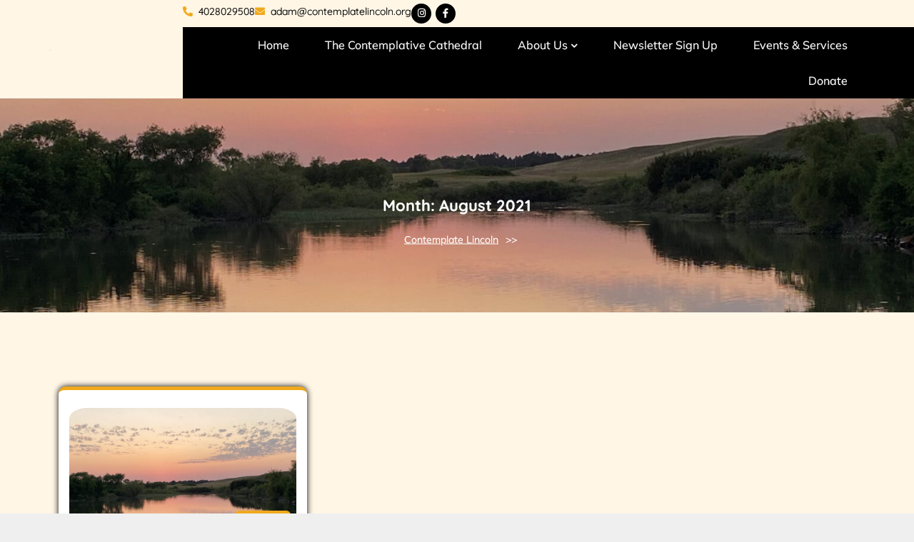

--- FILE ---
content_type: text/css
request_url: https://contemplatelincoln.com/wp-content/themes/prime-charity-trust/style.css?ver=6.8.3
body_size: 18891
content:
/*
Theme Name: Prime Charity Trust
Theme URI: https://www.themeignite.com/products/free-charity-wordpress-theme
Author: themeignite
Author URI: https://www.themeignite.com
Description: The Prime Charity Trust WordPress theme is a versatile and robust solution designed specifically for a wide range of charity organizations, including those focused on corona relief efforts, COVID-related campaigns, donation platforms, foundations, and fundraising activities. It is also ideal for disaster fundraising, old age homes, kids' initiatives, NGOs, and various other non-profit organizations. This theme is perfectly suited for campaign and event donation websites, religious fundraisers, and any other fundraising purposes, offering a powerful platform for non-profits to raise funds and connect with supporters.Prime Charity Trust is packed with features to enhance its usability and accessibility. It is fully compatible with social media platforms and supports cross-browser functionality, making it easier to promote your campaigns and services across multiple channels. The theme offers extensive customization options, enabling users to personalize elements such as colors, text, and fonts, ensuring your website reflects your unique brand and mission. With a wide range of customization tools, you can adjust the theme’s aesthetic from an attractive color palette, making it adaptable to your needs.This theme is one of the best choices for non-profit websites and volunteer platforms, supporting online payments to enable easy global contributions. The Prime Charity Trust theme is not only user-friendly but also highly responsive, ensuring your website looks great and functions seamlessly on desktops, mobiles, and laptops. Additionally, it is optimized for SEO, which boosts your site’s visibility and helps improve its ranking on search engines, ultimately increasing donations and engagement. Whether you are managing a small local initiative or a large international campaign, this theme offers everything you need to effectively run and promote your charity online.
Version: 4.5
Requires at least: 5.1
Requires PHP: 7.2
Tested up to: 6.9
License: GNU General Public License v3 or later
License URI: http://www.gnu.org/licenses/gpl-3.0.html
Text Domain: prime-charity-trust
Tags: blog, e-commerce, portfolio, one-column, two-columns, three-columns, four-columns, right-sidebar, left-sidebar, custom-background, custom-menu, featured-images, featured-image-header, post-formats, flexible-header, sticky-post, threaded-comments, translation-ready, theme-options, footer-widgets,  full-width-template, custom-logo, custom-colors, editor-style, rtl-language-support

This theme, like WordPress, is licensed under the GPL.
Use it to make something cool, have fun, and share what you've learned with others.

Prime Charity Trust is based on Underscores http://underscores.me/, (C) 2012-2016 Automattic, Inc.
Underscores is distributed under the terms of the GNU GPL v2 or later.

Normalizing styles have been helped along thanks to the fine work of
Nicolas Gallagher and Jonathan Neal http://necolas.github.io/normalize.css/
*/

/*--------------------------------------------------------------
>>> TABLE OF CONTENTS:
----------------------------------------------------------------
# Normalize
# Typography
# Elements
# Forms
# Navigation
    ## Links
    ## Menus
# Accessibility
# Alignments
# Clearings
# Widgets
# Content
    ## Posts and pages
    ## Comments
# Infinite scroll
# Layouts and Titles
# Media
    ## Captions
    ## Galleries
# Social Icons
# Breadcrumb List
# Homepage Sections
    ## Featured Slider Section
    ## Featured  Section
    ## Featured type_of_work Section
    ## Featured Classes Section
    ## Featured Testimonial Section
# Footer
# Responsive

--------------------------------------------------------------*/

/*--------------------------------------------------------------
# Normalize
--------------------------------------------------------------*/
:root {
  --primary-color: #F1A91C;
}
html {
    font-style:normal;
    -webkit-font-smoothing: antialiased;
    -webkit-text-stroke-width: 0.2px;
    -moz-osx-font-smoothing: grayscale;
    -webkit-text-size-adjust: 100%;
    -ms-text-size-adjust:     100%;
}

body {
    margin: 0;
    font-family: 'Mulish', sans-serif;
    font-weight: 400;
    background-color: #fff6e6;
}

#content {
    position: relative;
}

article,
aside,
details,
figcaption,
figure,
footer,
header,
main,
menu,
nav,
section,
summary {
    display: block;
}

audio,
canvas,
progress,
video {
    display: inline-block;
    vertical-align: baseline;
}

audio:not([controls]) {
    display: none;
    height: 0;
}

[hidden],
template {
    display: none;
}

a {
    background-color: transparent;
}

abbr[title] {
    border-bottom: 1px dotted;
}

b,
strong {
    font-weight: bold;
}

h1,
h2,
h3,
h4,
h5,
h6 {
    clear: both;
    color: #282828;
    margin: 16px 0;
    line-height: 1.3;
    font-weight: 700;
    font-family: 'Quicksand', sans-serif;
}
mark {
    background: #ff0;
    color: #111;
}

small {
    font-size: 80%;
}

sub,
sup {
    font-size: 75%;
    line-height: 0;
    position: relative;
    vertical-align: baseline;
}

sup {
    top: -0.5em;
}

sub {
    bottom: -0.25em;
}

img {
    border: 0;
}

figure {
    margin: 1em 40px;
}

hr {
    box-sizing: content-box;
    height: 0;
}

pre {
    overflow: auto;
}

code,
kbd,
pre,
samp {
    font-size: 1em;
}

button,
input,
optgroup,
select,
textarea {
    color: inherit;
    font: inherit;
    margin: 0;
}

button {
    overflow: visible;
}

button,
select {
    text-transform: none;
}

button,
html input[type="button"],
input[type="reset"],
input[type="submit"] {
    -webkit-appearance: button;
    cursor: pointer;
}

button[disabled],
html input[disabled] {
    cursor: default;
}

button::-moz-focus-inner,
input::-moz-focus-inner {
    border: 0;
    padding: 0;
}
audio {
    width: 100%;
}

input {
    line-height: normal;
}

input[type="checkbox"],
input[type="radio"] {
    box-sizing: border-box;
    padding: 0;
}

input[type="number"]::-webkit-inner-spin-button,
input[type="number"]::-webkit-outer-spin-button {
    height: auto;
}

input[type="search"]::-webkit-search-cancel-button,
input[type="search"]::-webkit-search-decoration {
    -webkit-appearance: none;
}

fieldset {
    border: 1px solid #c0c0c0;
    margin: 0 2px;
    padding: 0.35em 0.625em 0.75em;
}

legend {
    border: 0;
    padding: 0;
}

textarea {
    overflow: auto;
}

optgroup {
    font-weight: bold;
}

table {
    border-collapse: collapse;
    border-spacing: 0;
}

#wp-calendar {
    display: table;
    width: 100%;
    margin-bottom: 0;
}
tbody {
    text-align: left;
}

tr {
    border: 1px solid #aaa;
}

td,
th {
    padding: 5px;
    font-weight: 400;
}

td#next {
    text-align: right;
}

.wp-block-button.is-style-squared a.wp-block-button__link {
    border-radius: 0;
}


/*--------------------------------------------------------------
# Typography
--------------------------------------------------------------*/
body,
button,
input,
select,
textarea {
    color: #666;
    font-size: 14px;
    line-height: 1.7;
    word-wrap: break-word;
}
p {
    margin: 0 0 1em;
}
p:last-child {
    margin-bottom: 0;
}
dfn,
cite,
em,
i {
}

blockquote {
    margin: 0 1.5em;
}

address {
    margin: 0 0 1.5em;
}

pre {
    background: #f6f6f6;
    font-size: 15px;
    font-size: 0.9375rem;
    line-height: 1.6;
    margin-bottom: 1.6em;
    max-width: 100%;
    overflow: auto;
    padding: 1.6em;
}

code,
kbd,
tt,
var {
    font-size: 15px;
    font-size: 0.9375rem;
}

abbr,
acronym {
    border-bottom: 1px dotted #666;
    cursor: help;
}

/*mark,
ins {
    background: #fff9c0;
}*/

big {
    font-size: 125%;
}

/*--------------------------------------------------------------
# Scroll Back
--------------------------------------------------------------*/
#button {
  display: inline-block;
  background-color: var(--primary-color);
  width: 50px;
  height: 50px;
  text-align: center;
  border-radius: 4px;
  position: fixed;
  bottom: 25px;
  right: 90px;
  transition: background-color .3s, opacity .5s, visibility .5s;
  opacity: 0;
  visibility: hidden;
  z-index: 1000;
  padding: 15px 0;
  font-weight: bold;
}
#button:hover {
  cursor: pointer;
  background-color: #000000;
}
#button:active {
  background-color: #000000;
}
#button.show {
  opacity: 1;
  visibility: visible;
}
a.button.button-primary {
    padding: 6px 8px !important;
}
.wp-block-button.alignleft a:hover {
    background: #000 !important;
}
.wp-block-button .wp-block-button__link:focus, .wp-block-button .wp-block-button__link:hover {
    background-color: #000 !important;
    color: #fff;
    -webkit-box-shadow: none;
    box-shadow: none;
}
.site-logo img {
    width: auto; 
}
/*--------------------------------------------------------------
# Preloader
--------------------------------------------------------------*/
.preloader {
    width: 100%;
    height: 100%;
    position: fixed;
    z-index: 99999;
    background: #fff6e6;
}
.loader{
    width: 160px;
    height: 160px;
    top: 13em;
    margin: 50px auto 0;
    border-top: 16px solid var(--primary-color);
    border-right: 16px solid transparent;
    border-radius: 50%;
    position: relative;
    animation: round 1s linear infinite;
}
.loader:before{
    content: '';
    background-color: var(--primary-color);
    width: 16px;
    height: 16px;
    border-radius: 50%;
    position: absolute;
    right: 5px;
    top: 5px;
}
@keyframes round{
    100%{ transform: rotate(360deg); }
}

/*PRE LOADER 2*/

body{background:#fff6e6}

.load-one{position:absolute;top:50%;left:50%;transform:translate(-50%, -50%);
  /*change these sizes to fit into your project*/
  width:100px;
  height:100px;
}
.load-one hr{border:0;margin:0;width:40%;height:40%;position:absolute;border-radius:50%;animation:spin 2s ease infinite}

.load-one :first-child{background:var(--primary-color);animation-delay:-1.5s}
.load-one :nth-child(2){background:#000;animation-delay:-1s}
.load-one :nth-child(3){background:var(--primary-color);animation-delay:-0.5s}
.load-one :last-child{background:#000}

@keyframes spin{
  0%,100%{transform:translate(0)}
  25%{transform:translate(160%)}
  50%{transform:translate(160%, 160%)}
  75%{transform:translate(0, 160%)}
}

/*Loader Three */
/* Optional - (you can remove it) */
    * {
    box-sizing: border-box;
    margin: 0;
    padding: 0;
}

/* Load Settings */
.no-scroll-y {
    overflow-y: hidden;
}

#preloader-section{
        box-sizing: border-box;
        margin: 0;
        padding: 0;
}


/* Preloader */
.ctn-preloader {
    -webkit-box-align: center;
    align-items: center;

    /* Show or Hide cursor when hover of Preloader*/
    cursor: none;

    display: -webkit-box;
    display: flex;
    height: 100%;
    -webkit-box-pack: center;
    justify-content: center;
    position: fixed;
    left: 0;
    top: 0;
    width: 100%;
    z-index: 9999;
}

.ctn-preloader .animation-preloader {
    position: absolute;
    z-index: 100;
}

/* Spinner loading */
.ctn-preloader .animation-preloader .spinner {
    -webkit-animation: spinner 1s infinite linear;
    animation: spinner 1s infinite linear;
    border-radius: 50%;
    border: 3px solid rgba(0, 0, 0, 0.2);
    border-top-color: var(--primary-color); /* It is not identified in alphabetical order so that it does not overwrite it */
    height: 9em;
    margin: 0 auto 3.5em auto;
    width: 9em;
}

/* Text Loading */
.ctn-preloader .animation-preloader .txt-loading {
  font: bold 5em 'Montserrat', sans-serif;
    text-align: center;
    -webkit-user-select: none;
       -moz-user-select: none;
        -ms-user-select: none;
            user-select: none;
}

.ctn-preloader .animation-preloader .txt-loading .letters-loading:before {
    -webkit-animation: letters-loading 4s infinite;
    animation: letters-loading 4s infinite;
    color: var(--primary-color);
    content: attr(data-text-preloader);
    left: 0;
    opacity: 0;
    position: absolute;
    top: 0;
    -webkit-transform: rotateY(-90deg);
    transform: rotateY(-90deg);
}

.ctn-preloader .animation-preloader .txt-loading .letters-loading {
    color: rgba(0, 0, 0, 0.2);
    position: relative;
}

/* Letters Animation */
.ctn-preloader .animation-preloader .txt-loading .letters-loading:nth-child(2):before {
  -webkit-animation-delay: 0.2s;
          animation-delay: 0.2s;
}

.ctn-preloader .animation-preloader .txt-loading .letters-loading:nth-child(3):before {
  -webkit-animation-delay: 0.4s;
          animation-delay: 0.4s;
}

.ctn-preloader .animation-preloader .txt-loading .letters-loading:nth-child(4):before {
  -webkit-animation-delay: 0.6s;
          animation-delay: 0.6s;
}

.ctn-preloader .animation-preloader .txt-loading .letters-loading:nth-child(5):before {
  -webkit-animation-delay: 0.8s;
          animation-delay: 0.8s;
}

.ctn-preloader .animation-preloader .txt-loading .letters-loading:nth-child(6):before {
  -webkit-animation-delay: 1s;
          animation-delay: 1s;
}

.ctn-preloader .animation-preloader .txt-loading .letters-loading:nth-child(7):before {
  -webkit-animation-delay: 1.2s;
          animation-delay: 1.2s;
}

.ctn-preloader .animation-preloader .txt-loading .letters-loading:nth-child(8):before {
  -webkit-animation-delay: 1.4s;
          animation-delay: 1.4s;
}

.ctn-preloader .animation-preloader .txt-loading .letters-loading:nth-child(9):before {
  -webkit-animation-delay: 1.6s;
          animation-delay: 1.6s;
}

.ctn-preloader .animation-preloader .txt-loading .letters-loading:nth-child(10):before {
  -webkit-animation-delay: 1.8s;
          animation-delay: 1.8s;
}

.ctn-preloader .animation-preloader .txt-loading .letters-loading:nth-child(11):before {
  -webkit-animation-delay: 2s;
          animation-delay: 2s;
}

.ctn-preloader .animation-preloader .txt-loading .letters-loading:nth-child(12):before {
  -webkit-animation-delay: 2.2s;
          animation-delay: 2.2s;
}

.ctn-preloader .animation-preloader .txt-loading .letters-loading:nth-child(13):before {
  -webkit-animation-delay: 2.4s;
          animation-delay: 2.4s;
}

.ctn-preloader .animation-preloader .txt-loading .letters-loading:nth-child(14):before {
  -webkit-animation-delay: 2.6s;
          animation-delay: 2.6s;
}

.ctn-preloader .animation-preloader .txt-loading .letters-loading:nth-child(15):before {
  -webkit-animation-delay: 2.8s;
          animation-delay: 2.8s;
}

.ctn-preloader .animation-preloader .txt-loading .letters-loading:nth-child(16):before {
  -webkit-animation-delay: 3s;
          animation-delay: 3s;
}

/* Loader section Settings */
.ctn-preloader .loader-section {
  background-color: #fff6e6;
  height: 100%;
    position: fixed;
  top: 0;
  width: calc(50% + 1px);
}

.ctn-preloader .loader-section.section-left {
  left: 0;
}

.ctn-preloader .loader-section.section-right {
  right: 0;
}

/* Fade effect in loading animation */
.loaded .animation-preloader {
  opacity: 0;
  -webkit-transition: 0.3s ease-out;
  transition: 0.3s ease-out;
}

/* Curtain effect */
.loaded .loader-section.section-left {
  -webkit-transform: translateX(-101%);
          transform: translateX(-101%);
  -webkit-transition: 3.5s 0.1s all cubic-bezier(0.1, 0.1, 0.1, 2.000);
  transition: 3.5s 0.1s all cubic-bezier(0.1, 0.1, 0.1, 2.000);
}

.loaded .loader-section.section-right {
  -webkit-transform: translateX(101%);
          transform: translateX(101%);
  -webkit-transition: 3.5s 0.1s all cubic-bezier(0.1, 0.1, 0.1, 2.000);
  transition: 3.5s 0.1s all cubic-bezier(0.1, 0.1, 0.1, 2.000);
}


@keyframes spinner {
    to {
        -webkit-transform: rotateZ(360deg);
                transform: rotateZ(360deg);
    }
}


@keyframes letters-loading {
  0%,
  75%,
  100% {
    opacity: 0;
    -webkit-transform: rotateY(-90deg);
            transform: rotateY(-90deg);
  }

  25%,
  50% {
    opacity: 1;
    -webkit-transform: rotateY(0deg);
            transform: rotateY(0deg);
  }
}

/* Backward laptop size (laptop, tablet, cell phone) */
@media screen and (max-width: 767px) {
    /* Preloader */
    /* Spinner Loading */   
    .ctn-preloader .animation-preloader .spinner {
        height: 8em;
        width: 8em;
    }

    /* Text Loading */
    .ctn-preloader .animation-preloader .txt-loading {
      font: bold 3.5em 'Montserrat', sans-serif;
    }

}


@media only screen and (max-width: 768px) {
    
.sticky-head {
    position: static !important;
    z-index: 999;
    width: 100%;
    
    }
}

@media screen and (max-width: 500px) {
    /* Prelaoder */
    /* Spinner Loading */
    .ctn-preloader .animation-preloader .spinner {
        height: 7em;
        width: 7em;
    }

    /* Text Loading */
    .ctn-preloader .animation-preloader .txt-loading {
      font: bold 2em 'Montserrat', sans-serif;
    }
}


/*--------------------------------------------------------------
# Elements
--------------------------------------------------------------*/
html {
    box-sizing: border-box;
    scroll-behavior: smooth;
}

*,
*:before,
*:after { /* Inherit box-sizing to make it easier to change the property for components that leverage other behavior; see http://css-tricks.com/inheriting-box-sizing-probably-slightly-better-best-practice/ */
    box-sizing: inherit;
}

body { /* Fallback for when there is no custom background color defined. */
    overflow-x: hidden;
}

blockquote {
    font-size: 18px;
    line-height: 35px;
    position: relative;
    margin: 0;
}
blockquote.alignright {
    padding-right: 0;
    margin-bottom: 14px;
}

hr {
    background-color: #ccc;
    border: 0;
    height: 1px;
    margin-bottom: 1.5em;
}

ul,
ol {
    margin: 0;
    padding-left: 1.5em;
}

ul {
    list-style: disc;
}

ol {
    list-style: decimal;
}

li > ul,
li > ol {
    margin-bottom: 0;
    margin-left: 0.5em;
}

dt {
    font-weight: bold;
    margin-bottom: 1em;
}

dd {
    margin: 0 1.5em 1.5em;
}

img {
    height: auto; /* Make sure images are scaled correctly. */
    max-width: 100%; /* Adhere to container width. */
    vertical-align: middle;
}

figure {
    margin: 0; /* Extra wide images within figure tags don't overflow the content area. */
}

table {
    margin: 0 0 1.5em;
    width: 100%;
    display: table;
}

/*--------------------------------------------------------------
# Forms
--------------------------------------------------------------*/
button,
input[type="button"],
input[type="reset"],
input[type="submit"],a.components-button.wc-block-components-button.wp-element-button.wc-block-cart__submit-button {
    color: #fff;
    display: inline-block;
    font-size: 16px;
    font-weight: 400;
    padding: 10px 35px;
    position: relative;
    background-color: var(--primary-color);
    border-radius: 10px;
    border: 0;
    text-decoration: none;
    z-index: 1;
    -webkit-transition: all 0.3s ease-in-out;
    -moz-transition: all 0.3s ease-in-out;
    -ms-transition: all 0.3s ease-in-out;
    -o-transition: all 0.3s ease-in-out;
    transition: all 0.3s ease-in-out;
}

button:hover,
input[type="button"]:hover,
input[type="reset"]:hover,
input[type="submit"]:hover {
    color: #fff;
    background-color: #000;
    border-color: #000;
    text-decoration: none;
}

button:focus,
input[type="button"]:focus,
input[type="reset"]:focus,
input[type="submit"]:focus,
button:active,
input[type="button"]:active,
input[type="reset"]:active,
input[type="submit"]:active {
    color: #fff;
    background-color: #000;
    border-color: #000;
    outline: thin dotted;
    text-decoration: none;
}

input[type="text"],
input[type="email"],
input[type="url"],
input[type="password"],
input[type="search"],
input[type="number"],
input[type="tel"],
input[type="range"],
input[type="date"],
input[type="month"],
input[type="week"],
input[type="time"],
input[type="datetime"],
input[type="datetime-local"],
input[type="color"],
textarea {
    color: #333;
    border: 1px solid #ddd;
    background-color: #fff;
    padding: 10px;
}

select {
    border: 1px solid #ccc;
}

input[type="text"]:focus,
input[type="email"]:focus,
input[type="url"]:focus,
input[type="password"]:focus,
input[type="search"]:focus,
input[type="number"]:focus,
input[type="tel"]:focus,
input[type="range"]:focus,
input[type="date"]:focus,
input[type="month"]:focus,
input[type="week"]:focus,
input[type="time"]:focus,
input[type="datetime"]:focus,
input[type="datetime-local"]:focus,
input[type="color"]:focus,
textarea:focus {
    color: #333;
    outline: thin dotted;
}

textarea {
    width: 100%;
}
#respond input[type="checkbox"] {
    min-height: auto;
    height: auto;
    float: left;
    margin-right: 10px;
    width: auto;
}
#respond .comment-form-cookies-consent label {
    display: table;
    margin: 0;
    line-height: 1;
}
#commentform .comment-form-cookies-consent {
    clear: both;
    display: inline-block;
    width: 100%;
    margin-top: 25px;
    margin-bottom: 0;
}
p.form-submit {
    clear: both;
    display: inline-block;
    position: relative;
}
.comment-notes {
    font-size: 14px;
    margin-top: 0;
}
#respond label {
    margin-bottom: 15px;
    display: block;
}
#respond input[type="text"],
#respond input[type="email"],
#respond input[type="url"] {
    width: 100%;
}
#commentform p {
    margin-bottom: 21px;
}
#commentform p.comment-form-comment {
    margin-bottom: 0;
}
#commentform p.form-submit {
    margin: 21px 0 0;
}
#comments {
    margin-top: 35px;
}
#respond {
    margin-top: 35px;
}
.logged-in-as a {
    color: #000;
    text-decoration: none;
}
.logged-in-as a:hover,
.logged-in-as a:focus {
    color: var(--primary-color);
}
/*--------------------------------------------------------------
# Navigation
--------------------------------------------------------------*/
/*--------------------------------------------------------------
## Links
--------------------------------------------------------------*/
a {
    color: var(--primary-color);
    text-decoration: underline;
}

a:hover,
a:focus,
a:active {
    color: #000;
}

a:focus, button:focus, input:focus, textarea:focus, .main-navigation ul ul li a:focus {
    outline: 1px dashed #000;
}
.site-menu a:focus, #featured-slider .read-more a.btn:focus, #colophon a:focus {
    outline-color: #fff;
}

.gallery-caption{
  margin:0;
  padding:0;
}

.gallery-item {
  display: inline-block;
  text-align: center;
  vertical-align: top;
  width: 100%;
}

#secondary .gallery-item {
  width: 100%;
  margin: 0;
  max-width: 100%;
}

#secondary .gallery{
  display: grid !important;
  grid-template-columns: 1fr 1fr 1fr !important;
  grid-gap: 12px !important;
  margin: 0 !important;
}

/*--------------------------------------------------------------
## Menus
--------------------------------------------------------------*/

.sticky-head {
    position: fixed;
    z-index: 999;
    width: 100%;
    background: #f6f6f6;
    left: 0;
    top: 0;
}
.admin-bar .sticky-head {
    top: 32px;
}
.sticky-head .top-header{
    display: none;
}
#masthead a {
    text-decoration: none;
}
.site-logo,
#site-identity {
    display: inline-block;
    vertical-align: middle;
}
.site-title {
    font-size: 30px;
    margin: 0 0 0px;
    font-weight: 600;
    line-height: 1.3;
    letter-spacing: 1px;
    text-transform: capitalize;
}
.site-title a{
    color: #000;
}
.site-description {
    margin: 0;
    line-height: 1.3;
    color: #000;
    padding: 10px 0;
    letter-spacing: 0.01em;
}
.site-logo a {
    display: block;
    margin-right: 15px;
}
.site-logo img {
    width: auto;
}
.top-header {
    display: flex;
    justify-content: right;
    gap: 50px;
    margin-right: 70px;
    padding: 5px 0;
}
.top-header p{
    color: #000;
    margin-bottom: 0;
}
.top-header a{
    color: #000;
}
.top-header a:hover{
    color: var(--primary-color);
}
.top-header p i{
    color: var(--primary-color);
    margin-right: 4px;
}
.header-main {
    height: auto;
    display: grid;
    grid-template-columns: 20% 80%;
    gap: 30px;
}
.social-links {
    display: flex;
}
.social-links a {
    display: inline-block;
    font-size: 13px;
    color: #fff;
    background: #000;
    width: 28px;
    height: 28px;
    margin-right: 6px;
    -webkit-transition: all 0.2s ease-in-out;
    -moz-transition: all 0.2s ease-in-out;
    -ms-transition: all 0.2s ease-in-out;
    -o-transition: all 0.2s ease-in-out;
    transition: all 0.2s ease-in-out;
    -moz-osx-font-smoothing: grayscale;
    -webkit-font-smoothing: antialiased;
    display: flex;
    font-style: normal;
    justify-content: center;
    font-variant: normal;
    text-rendering: auto;
    font-family: "Font Awesome 5 Brands" !important;
    align-items: center;
    border-radius: 50%;
}
.social-links a:hover,
.social-links a:focus{
    background-color: var(--primary-color);
    color: #fff;
}
.social-links a:before {
    content: "\f1d0";
}
.social-links a[href*="facebook.com"]:before,
.social-links a[href*="fb.com"]:before {
  content: "\f39e";
}
.social-links a[href*="twitter.com"]:before {
  content: "\f099";
}
.social-links a[href*="linkedin.com"]:before {
  content: "\f0e1";
}
.social-links a[href*="youtube.com"]:before {
  content: "\f167";
}
.social-links a[href*="dribbble.com"]:before {
  content: "\f17d";
}
.social-links a[href*="pinterest.com"]:before {
  content: "\f231";
}
.social-links a[href*="bitbucket.org"]:before {
  content: "\f171";
}
.social-links a[href*="github.com"]:before {
  content: "\f113";
}
.social-links a[href*="codepen.io"]:before {
  content: "\f1cb";
}
.social-links a[href*="flickr.com"]:before {
  content: "\f16e";
}
.social-links a[href$="/feed/"]:before {
  content: "\f09e";
}
.social-links a[href*="foursquare.com"]:before {
  content: "\f180";
}
.social-links a[href*="instagram.com"]:before {
  content: "\f16d";
}
.social-links a[href*="tumblr.com"]:before {
  content: "\f173";
}
.social-links a[href*="reddit.com"]:before {
  content: "\f1a1";
}
.social-links a[href*="vimeo.com"]:before {
  content: "\f194";
}
.social-links a[href*="digg.com"]:before {
  content: "\f1a6";
}
.social-links a[href*="twitch.tv"]:before {
  content: "\f1e8";
}
.social-links a[href*="stumbleupon.com"]:before {
  content: "\f1a4";
}
.social-links a[href*="delicious.com"]:before {
  content: "\f1a5";
}
.social-links a[href*="mailto:"]:before {
  content: "\f0e0";
}
.social-links a[href*="soundcloud.com"]:before {
  content: "\f1be";
}
.social-links a[href*="wordpress.org"]:before {
  content: "\f19a";
}
.social-links a[href*="wordpress.com"]:before {
  content: "\f19a";
}
.social-links a[href*="jsfiddle.net"]:before {
  content: "\f1cc";
}
.social-links a[href*="tripadvisor.com"]:before {
  content: "\f262";
}
.social-links a[href*="foursquare.com"]:before {
  content: "\f180";
}
.social-links a[href*="angel.co"]:before {
  content: "\f209";
}
.social-links a[href*="slack.com"]:before {
  content: "\f198";
}
.social-links a[href*="tiktok.com"]:before {
  content: "\e07b";
}

/* Header Start  */
.site-branding {
    padding-left: 70px;
    display: flex;
    justify-content: center;
    align-items: center;
}
.site-menu{
    display: flex;
    align-items: center;
    background-color: #000;
    padding: 0 70px 0 30px;
    gap: 85px;
}
.donate-btn a {
    color: #fff;
    background-color: var(--primary-color);
    display: inline-block;
    padding: 10px 15px;
    font-size: 16px;
    font-weight: 500;
}
.nav-menu .current_page_item {
    border-top: 3px solid var(--primary-color);
    border-bottom: 3px solid var(--primary-color);
    padding: 2px;
}

/* header contact */
.main-navigation {
    display: block;
    position: relative;
    width: 100%;
}
.main-navigation ul.nav-menu > li > a > i {
    width: 45px;
    height: 45px;
    border-radius: 45px;
    line-height: 45px;
    background-color: var(--primary-color);
    display: inline-block;
    vertical-align: middle;
    color: #fff;
    text-align: center;
}
.main-navigation ul ul {
    background-color: #fff;
    text-align: left;
    padding: 0;
}
.main-navigation ul ul li a {
    padding: 12px 15px;
}
.main-navigation ul ul a:after {
    float: right;
}
.main-navigation ul {
    display: none;
    list-style: none;
    margin: 0;
    padding-left: 0;
}
.main-navigation li {
    position: relative;
}
.main-navigation ul.nav-menu > li > a {
    color: #555555;
    position: relative;
    height: 100%;
}
.main-navigation ul.nav-menu > li:hover > a,
.main-navigation ul.nav-menu > li.focus > a {
    color: var(--primary-color);
}
.main-navigation form.search-form input {
    background-color: #111;
    border-color: #111;
    color: #111;
    font-weight: 400;
}
.main-navigation a {
    display: block;
    font-weight: 500;
    color: #212121;
    font-size: 16px;
    line-height: 1.5;
}
.main-navigation ul ul {
    float: left;
    position: absolute;
    top: 100%;
    left: -999em;
    z-index: 99999;
}
.main-navigation ul ul ul {
    left: -999em;
    top: 0;
}
.main-navigation li li {
    display: block;
}
.main-navigation ul.nav-menu .current_page_item > a,
.main-navigation ul.nav-menu .current-menu-item > a,
.main-navigation ul.nav-menu .current_page_ancestor > a,
.main-navigation ul.nav-menu .current-menu-ancestor > a {
    color: var(--primary-color);
}
.main-navigation ul.nav-menu > li:before {
    background-color: #5750A0;
    color: #fff;
    width: 46px;
    height: 46px;
    line-height: 46px;
    display: inline-block;
    text-align: center;
    border-radius: 50%;
}
form.search-form {
    width: 100%;
    max-width: 100%;
    position: relative;
}
.main-navigation form.search-form {
    min-width: 320px;
}
input.search-field {
    height: 45px;
    padding: 0 50px 0 15px;
    width: 100%;
}
.menu-toggle  {
    font-size: 8px;
    margin: 2px 0;
    display: block;
    width: 60px;
    height: 60px;
    position: relative;
    top: 0;
    right: 15px;
    border: none;
    border-radius: 0;
}
.menu-toggle:hover,
.menu-toggle:focus {
    background-color: var(--primary-color);
}
.menu-toggle span {
    position: absolute;
    top: 50%;
    left: 0;
    display: block;
    width: 35px;
    height: 4px;
    background-color: #fff;
    font-size: 0px;
    -webkit-touch-callout: none;
    -webkit-user-select: none;
    -khtml-user-select: none;
    -moz-user-select: none;
    -ms-user-select: none;
    user-select: none;
    -webkit-transition: background-color 0.3s;
    transition: background-color 0.3s;
    right: 0;
    margin: 0 auto;
}
.menu-toggle span:before,
.menu-toggle span:after {
    content: '';
    position: absolute;
    left: 0;
    width: 100%;
    height: 100%;
    background: #fff;
    -webkit-transition: -webkit-transform 0.3s;
    -moz-transition: -webkit-transform 0.3s;
    -ms-transition: -webkit-transform 0.3s;
    -o-transition: -webkit-transform 0.3s;
    transition: transform 0.3s;
}
.menu-toggle span:before {
    -webkit-transform: translateY(-250%);
    -moz-transform: translateY(-250%);
    -ms-transform: translateY(-250%);
    -o-transform: translateY(-250%);
    transform: translateY(-250%);
}
.menu-toggle span:after {
    -webkit-transform: translateY(250%);
    -moz-transform: translateY(250%);
    -ms-transform: translateY(250%);
    -o-transform: translateY(250%);
    transform: translateY(250%);
}
.menu-toggle.active span:before {
    -webkit-transform: translateY(0) rotate(45deg);
    -moz-transform: translateY(0) rotate(45deg);
    -ms-transform: translateY(0) rotate(45deg);
    -o-transform: translateY(0) rotate(45deg);
    transform: translateY(0) rotate(45deg);
}
.menu-toggle.active span:after {
    -webkit-transform: translateY(0) rotate(-45deg);
    -moz-transform: translateY(0) rotate(-45deg);
    -ms-transform: translateY(0) rotate(-45deg);
    -o-transform: translateY(0) rotate(-45deg);
    transform: translateY(0) rotate(-45deg);
}
.menu-toggle.active span {
    background-color: transparent;
}
.menu-label {
    float: right;
    color: #111;
    padding: 7px 0 0 10px;
    display: none;
}
button.dropdown-toggle {
    padding: 0;
    position: absolute;
    right: 0;
    top: 11px;
    padding-left: 10px;
    z-index: 10;
    background-color: transparent;
    color: #000;
    border: none;
    margin-left: 10px;
    width: 45px;
    height: 45px;
    line-height: 50px;
}
button.dropdown-toggle.active i {
    transform: rotate(-180deg);
    transform-origin: center;
}
.site-main .comment-navigation,
.site-main .posts-navigation,
.site-main .post-navigation {
    margin: 0;
    overflow: hidden;
}
.nav-links .nav-previous a:before,
.nav-links .nav-next a:after {
    content: "\f0d9";
    font-family: 'Font Awesome 5 Free';
    font-weight: 900;
    margin-right: 10px;
    font-size: 18px;
    position: relative;
    top: 1px;
}
.nav-links .nav-next a:after {
    content: "\f0da";
    margin-left: 10px;
    margin-right: 0;
}
.comment-navigation .nav-previous,
.posts-navigation .nav-previous,
.post-navigation .nav-previous {
    float: left;
    width: 50%;
    position: relative;
    text-align: left;
}
.comment-navigation .nav-next,
.posts-navigation .nav-next,
.post-navigation .nav-next {
    float: right;
    text-align: right;
    width: 50%;
    position: relative;
}
.post-navigation a, .posts-navigation a {
    font-weight: 400;
    display: block;
    border: 1px solid;
    text-align: center;
    color: #212529;
    text-decoration: none;
    padding: 4px;
    border-radius: 10px;
}
.post-navigation a:hover,
.posts-navigation a:hover,
.post-navigation a:focus,
.posts-navigation a:focus {
    color: var(--primary-color);
}
.post-navigation,
.posts-navigation {
    padding: 0;
    position: relative;
}
.pagination .page-numbers,
.pagination .page-numbers.dots:hover,
.pagination .page-numbers.dots:focus {
    text-align: center;
    line-height: 35px;
    width: 35px;
    height: 35px;
    display: inline-block;
    margin-right: 5px;
    color: var(--primary-color);
    background-color: #ffe2cf;
}
.pagination .page-numbers.current,
.pagination .page-numbers:hover,
.pagination .page-numbers:focus {
    color: #fff;
    background-color: var(--primary-color);
}
.pagination .page-numbers.prev,
.pagination .page-numbers.next {
    margin-right: 25px;
    width: auto;
    height: auto;
    position: relative;
    top: 2px;
    background-color: transparent;
    color: var(--primary-color);
}
.pagination .page-numbers.prev:hover,
.pagination .page-numbers.next:hover,
.pagination .page-numbers.prev:focus,
.pagination .page-numbers.next:focus {
    color: #111;
    background-color: transparent;
}
.pagination .page-numbers.next {
    margin-left: 18px;
    margin-right: 0;
    background-color: transparent;
}
.nav-previous span {
    padding-left: 30px;
    float: left;
    text-align: left;
}
.nav-next span {
    padding-right: 30px;
    float: right;
    text-align: right;
}
.post-navigation span,
.posts-navigation span {
    display: table;
}

/*--------------------------------------------------------------
# Accessibility
--------------------------------------------------------------*/
/* Text meant only for screen readers. */
.screen-reader-text {
    clip: rect(1px, 1px, 1px, 1px);
    position: absolute !important;
    height: 1px;
    width: 1px;
    overflow: hidden;
    word-wrap: normal !important; /* Many screen reader and browser combinations announce broken words as they would appear visually. */
}

.screen-reader-text:focus {
    background-color: #f1f1f1;
    border-radius: 3px;
    box-shadow: 0 0 2px 2px rgba(0, 0, 0, 0.6);
    clip: auto !important;
    color: #21759b;
    display: block;
    font-size: 14px;
    font-size: 0.875rem;
    font-weight: bold;
    height: auto;
    left: 5px;
    line-height: normal;
    padding: 15px 23px 14px;
    text-decoration: none;
    top: 5px;
    width: auto;
    z-index: 100000; /* Above WP toolbar. */
}

/* Do not show the outline on the skip link target. */
#content[tabindex="-1"]:focus {
    outline: 0;
}

/*--------------------------------------------------------------
# Alignments
--------------------------------------------------------------*/
.alignleft {
    display: inline;
    float: left;
    margin-right: 1.5em;
}
.alignright {
    display: inline;
    float: right;
    margin-left: 1.5em;
}
.aligncenter {
    clear: both;
    display: block;
    margin-left: auto;
    margin-right: auto;
}

/*--------------------------------------------------------------
# Clearings
--------------------------------------------------------------*/
.clear:before,
.clear:after,
.entry-content:before,
.entry-content:after,
.comment-content:before,
.comment-content:after,
.site-header:before,
.site-header:after,
.site-content:before,
.site-content:after,
.site-footer:before,
.site-footer:after,
.footer-widgets-area:before,
.footer-widgets-area:after,
.wrapper:before,
.wrapper:after {
    content: "";
    display: table;
    table-layout: fixed;
}
.clear:after,
.entry-content:after,
.comment-content:after,
.site-header:after,
.site-content:after,
.site-footer:after,
.footer-widgets-area:before,
.footer-widgets-area:after,
.wrapper:before,
.wrapper:after {
    clear: both;
}

/*--------------------------------------------------------------
# Widgets
--------------------------------------------------------------*/
.widget {
    margin: 0 0 1.3em;
}
.widget:last-child {
    margin-bottom: 0;
}
.widget_block h1,
.widget_block h2,
.widget_block h3,
.widget_block h4,
.widget_block h5,
.widget_block h6 {
    margin: 0 0 10px;
}
#colophon .widget.widget_text,
#colophon .secondary.widget_text {
    margin-bottom: 20px;
}
#colophon .widget_block h1,
#colophon .widget_block h2,
#colophon .widget_block h3,
#colophon .widget_block h4,
#colophon .widget_block h5,
#colophon .widget_block h6 {
    color: #fff;
}
#colophon .widget:last-child {
    margin-bottom: 0;
}

/* Make sure select elements fit in widgets. */
.widget select {
    max-width: 100%;
    padding: 10px;
    border: none;
    width: 100%;
    max-width: 300px;
}
.widget input {
    height: 40px;
    padding: 0 15px;
    border: none;
}
form.search-form button.search-submit {
    height: 45px;
    line-height: 30px;
    position: absolute;
    right: 0;
    top: 0;
    border: none;
    width: 45px;
    padding: 0;
}
.widget_search form.search-form button.search-submit {
    width: 50px;
    color: #fff;
    font-size: 16px;
    line-height: 1;
    height: 50px;
    padding: 0;
}
.widget_search form.search-form input[type="search"] {
    padding: 0 55px 0 25px;
    height: 50px;
    background-color: #fff;
    color: #000;
    border: 1px solid;
}
.widget_search form.search-form input[type="search"]:focus {
    border-color: var(--primary-color);
}
form.search-form {
    position: relative;
}
form.search-form input {
    width: 100%;
    padding: 0 40px 0 15px;
    font-weight: 300;
}
#wp-calendar tbody td {
    text-align: center;
}
#wp-calendar caption {
    margin-bottom: 15px;
    font-weight: 600;
}
.widget-title {
    font-size: 18px;
    margin: 0 0 32px;
    color: #fff;
}
.widget li:not(:last-child) {
    margin-bottom: 10px;
}
#secondary .widget-title {
    font-size: 24px;
    font-weight: 700;
    border-bottom: 3px solid #000;
    margin-bottom: 20px;
    color: #000;
    letter-spacing: 0.01em;
}
#secondary a {
    color: #000;
    font-weight: 400;
}
#secondary a:hover,
#secondary a:focus {
    color: var(--primary-color);
}
#secondary ul li a {
    text-decoration: none;
}
#secondary ul li a:hover,
#secondary ul li a:focus {
    border-bottom-color: var(--primary-color);
}
#secondary .widget:not(:last-child) {
    margin-bottom: 35px;
}
#secondary .widget {
    border-top: 5px solid var(--primary-color);
    background-color: #fff;
    border-bottom: 5px solid var(--primary-color);
    border-radius: 10px;
    padding: 20px;
}
.widget_contact_info ul {
    margin: 0;
    padding: 0;
    list-style: none;
}

/*--------------------------------------------------------------
## Posts and pages
--------------------------------------------------------------*/
.sticky {
    display: block;
}
.sticky .entry-header h2{
  background: url(assets/images/pin.png) no-repeat scroll 0 0px;
  padding-left: 40px;
}
.custom-widget {
    margin: 0;
}
.updated:not(.published) {
    display: none;
}
.single .byline,
.group-blog .byline {
    display: inline;
}
.page-content,
.entry-content,
.entry-summary {
    margin: 0;
}
.author img {
    display: block;
    text-align: center;
    margin: 20px auto;
}
.page-header span.posted-on {
    margin-bottom: 12px;
    display: inline-block;
    width: 100%;
}
.page-links {
    clear: both;
    margin: 0 0 1.5em;
}
.page-header span.author-name {
    display: block;
    font-size: 16px;
    font-weight: 500;
    line-height: 1;
    color: #111;
}
.page-header small {
    font-size: 12px;
    color: var(--primary-color);
}
nav.navigation.pagination {
    margin-top: 50px;
    clear: both;
    display: inline-block;
    width: 100%;
    margin-left: auto;
    margin-right: auto;
    text-align: left;
}
.posts-wrapper.col-3 article:nth-child(3n) {
    border-right: 1px solid #e4e4e4;
}
.post-categories a {
    color: var(--primary-color);
    font-size: 14px;
    text-transform: uppercase;
    font-weight: bold;
}
.archive-description {
    color: #fff;
    max-width: 1000px;
    margin-left: auto;
    margin-right: auto;
}
.tags-links {
    margin-bottom: 20px;
    display: inline-block;
}
.tags-links a {
    background: var(--primary-color);
    padding: 4px 16px;
    text-decoration: none;
    font-size: 16px !important;
    position: relative;
    margin-right: 4px;
    margin-bottom: 7px;
    display: inline-block;
    color: #fff !important;
}
.tags-links span {
    margin: 0 8px 8px 0;
}
.tags-links a {
    display: inline-block;
    padding: 5px 8px;
    color: #fff;
    line-height: 1;
    font-size: 14px;
    background-color: var(--primary-color);
    text-decoration: none;
}
.tags-links a:hover,
.tags-links a:focus {
    border-color: #000;
    background-color: #000;
    color: #fff;
}
.single .date a:before,
.entry-meta .author a:before,
.comments-link a:before,
.cat-links:before {
    content: "\f017";
    font-family: 'Font Awesome 5 Free';
    font-weight: 900;
    margin-right: 5px;
}
.entry-meta .author a:before {
    content: "\f007";
}
.comments-link a:before {
    content: "\f086";
}
.single .date a:before {
    content: "\f017";
}
.cat-links:before {
    content: "\f02c";
    color: var(--primary-color);
}
.entry-meta a,
.entry-meta span:before,
.entry-meta .cat-links:before,
.entry-meta .author:before {
    color: var(--primary-color);
    text-decoration: none;
    font-weight: 600;
}
.entry-meta a:hover,
.entry-meta a:focus {
    color: var(--primary-color);
}
.entry-meta {
    display: flex;
    justify-content: space-between;
    align-items: center;
    padding: 10px 0;
    text-decoration: none;
}
.author.vcard {
    margin-left: 5px;
}
.byline {
    visibility: hidden;
}
.byline .author.vcard {
    visibility: visible;
    margin-left: -20px;
}
.single-post .site-main .comment-navigation,
.single-post .site-main .posts-navigation,
.single-post .site-main .post-navigation {
    margin-bottom: 0;
}
.navigation.post-navigation,
.navigation.posts-navigation {
    padding: 20px 30px;
    margin-top: 35px;
    background-color: #f6f6f6;
    border-radius: 10px;
}
.post-navigation .previous-article span span,
.posts-navigation .previous-article span span,
.post-navigation .next-article span span,
.posts-navigation .next-article span span {
    display: block;
}
.post-navigation span.previous-article b,
.post-navigations span.previous-article b,
.post-navigation span.next-article b,
.post-navigations span.next-article b {
    font-size: 22px;
    font-weight: 600;
    margin-bottom: 10px;
    display: inline-block;
    width: 100%;
}
.post-navigation span.previous-article,
.post-navigations span.previous-article {
    display: table;
}
.error-404.not-found {
    max-width: 35em;
    margin: 0 auto;
    text-align: center;
}
.error-404.not-found .page-title {
    font-size: 38px;
}
.no-sidebar #secondary {
    display: none;
}
.error-404.not-found {
    
    text-align: center  ;
}
.error-404.not-found img {
    width: 40%;
}

.btn-page-not {
    background: var(--primary-color);
    border-radius: 12px;
    margin-top: 2em;
    font-size: 25px;
    text-decoration: none !important;
    padding: 5px 5px;
}
.btn-page-not a {
    text-decoration: none;
    color: #fff !important;
}
aside#search label{
    width: 100%;
}

.btn-page-not a{
    color: #fff!important;
}
.btn-page-not:hover{
    background: #000;
}
.error-404.not-found .page-title {
    font-size: 38px;
}
h1.page-header {
    font-size: 12em;
}
h2.page-content {
    font-size: 25px;
}
/*--------------------------------------------------------------
## Comments
--------------------------------------------------------------*/
.comment-content a {
    word-wrap: break-word;
}
.bypostauthor {
    display: block;
}
#reply-title, .comments-title {
    font-size: 42px;
    margin: 0;
}
.comments-title, #reply-title {
    margin-bottom: 30px;
    font-size: 25px;
    font-weight: 600;
}
ul.post-categories li:after {
    content: ",";
}
ul.post-categories li:last-child:after {
    display: none;
}
ol.comment-list {
    padding: 0;
    margin: 0 0 30px;
    list-style: none;
}
#comments ol {
    list-style: none;
    margin-left: 0;
    padding: 0;
}
#comments ol.comment-list {
    position: relative;
    overflow: hidden;
}
#comments ol.children {
    margin-left: 120px;
}
.says {
    display: none;
}
.comment-meta img {
    width: 60px;
    height: 60px;
    float: left;
    margin-right: 20px;
}
#comments time:before {
    display: none;
}
.comment-body {
    position: relative;
}
.reply {
    text-align: right;
}
#comments article {
    margin-bottom: 30px;
    clear: both;
    padding: 15px;
    background-color: #f6f6f6;
    text-decoration: none;
    border-radius: 25px;
}
div#page {
    background: #fff6e6;
}

#comments ol.comment-list > li:last-child article:last-child,
#comments ol.comment-list > li:last-child {
    border-bottom: none;
}
#comments ol.comment-list > li {
    padding-top: 49px;
}
#comments ol.comment-list > li:first-child {
    padding-top: 0;
}
#comments ol.comment-list > li article:last-child .reply {
    border-bottom: none;
    padding-bottom: 0;
}
.reply a {
    color: #fff;
    display: inline-block;
    font-weight: 500;
    padding: 5px 15px;
    position: relative;
    background-color: var(--primary-color);
    border-radius: 8px;
    text-decoration: none;
}
.reply a:hover,
.reply a:focus {
    color: #fff;
    background-color: #000;
}
.comment-meta .url,
.comment-meta .fn {
    display: inline-block;
    color: #333;
    font-size: 20px;
    text-decoration: none;
    text-transform: capitalize;
}
.comment-meta .url:hover,
.comment-meta .url:focus {
    color: var(--primary-color);
}
.comment-metadata a,
.comment-metadata a time {
    color: #333;
    text-decoration: none;
}
.comment-metadata a:hover,
.comment-metadata a:focus,
.comment-metadata a:hover time,
.comment-metadata a:focus time {
    color: var(--primary-color);
}
.comment-metadata time {
    font-weight: 500;
}
.comment-metadata {
    display: block;
    margin-bottom: 10px;
}
.comment-content {
    margin-bottom: 10px;
    margin-top: 0;
    padding-left: 80px;
}
.comment-content p {
    font-weight: 400;
    margin-bottom: 1em;
}

/*--------------------------------------------------------------
# Infinite scroll
--------------------------------------------------------------*/
/* Globally hidden elements when Infinite Scroll is supported and in use. */
.infinite-scroll .posts-navigation, /* Older / Newer Posts Navigation (always hidden) */
.infinite-scroll.neverending .site-footer { /* Theme Footer (when set to scrolling) */
    display: none;
}

/* When Infinite Scroll has reached its end we need to re-display elements that were hidden (via .neverending) before. */
.infinity-end.neverending .site-footer {
    display: block;
}

/*--------------------------------------------------------------
# Layouts and titles
--------------------------------------------------------------*/
section {
    position: relative;
}
.entry-content {
    margin-top: 0;
}
.wrapper {
    width: 90%;
    max-width: 1430px;
    margin: 0 auto;
    padding-left: 15px;
    padding-right: 15px;
}
/*@media screen and (min-width:1700px) and (max-width:1900px){
    .wrapper{
        max-width: 1520px !important;
    }
}
@media screen and (min-width:1901px) {
    .wrapper{
        max-width: 1620px !important;
    }
}*/
.section-gap {
    padding: 4em 0;
}
.entry-title,
.section-title {
    font-size: 22px;
    margin: 0 0 10px;
    font-weight: 700;
    word-wrap: break-word;
}
.section-title {
    text-align: center;
    width: 50%;
    display: block;
    margin: auto;
    margin-bottom: 2em;
    position: relative;
}
.section-title h4 {
    margin: 0 0;
    font-size: 33px;
    font-weight: 700;
}
.section-title p {
    font-weight: 400;
    font-size: 20px;
    color: #848484;
    line-height: 1.2;
}
.entry-title a {
    color: #000;
    text-decoration: none;
    font-size: 25px;
    letter-spacing: 1px;
}
.entry-title a:hover,
.entry-title a:focus {
    color: var(--primary-color);
}
.post-thumbnail-link {
    position: absolute;
    top: 0;
    bottom: 0;
    left: 0;
    right: 0;
    width: 100%;
    height: 100%;
}
.overlay {
    position: absolute;
    top: 0;
    left: 0;
    width: 100%;
    height: 100%;
    background-position: center;
    opacity: 1;
    background-repeat: no-repeat;
}
.overlay:after{
    content: "";
    width: 100%;
    height: 100%;
    top: 0;
    left: 0;
    background-color: #000;
    opacity: 0.7;
    position: absolute;
    z-index: -1;
}
.align-left {
    text-align: left;
}
.align-center {
    text-align: center;
}
.align-right {
    text-align: right;
}
.btn {
    color: #fff;
    display: inline-block;
    font-weight: 600;
    padding: 8px 25px;
    border-radius: 7px;
    font-size: 21px;
    position: relative;
    background-color: var(--primary-color);
    text-decoration: none;
    z-index: 1;
    -webkit-transition: all 0.3s ease-in-out;
    -moz-transition: all 0.3s ease-in-out;
    -ms-transition: all 0.3s ease-in-out;
    -o-transition: all 0.3s ease-in-out;
    transition: all 0.3s ease-in-out;
}
.btn:hover,
.btn:focus {
    color: #fff;
    background-color: #000;
    border-color: #000;
}
.btn i {
    display: inline-block;
    vertical-align: middle;
    margin-left: 10px;
}
.featured-image {
    position: relative;
}
.featured-image img{
    width: 100%;
    max-height: 400px;
    object-fit: cover;
    display: block;
    border-radius: 25px;
    object-fit: cover;
}
.col-1 article,
.col-2 article,
.col-3 article,
.col-4 article,
.col-5 article,
.col-6 article {
    margin-bottom: 30px;
    width: 100%;
}
.col-1 article:last-child,
.col-2 article:last-child,
.col-3 article:last-child,
.col-4 article:last-child,
.col-5 article:last-child,
.col-6 article:last-child {
    margin-bottom: 0;
}

/*--------------------------------------------------------------
# Media
--------------------------------------------------------------*/
.page-content .wp-smiley,
.entry-content .wp-smiley,
.comment-content .wp-smiley {
    border: none;
    margin-bottom: 0;
    margin-top: 0;
    padding: 0;
}

/* Make sure embeds and iframes fit their containers. */
embed, iframe, object {
    max-width: 100%;
}

/*--------------------------------------------------------------
## Captions
--------------------------------------------------------------*/
.wp-caption {
    margin-bottom: 1.5em;
    max-width: 100%;
}
.wp-caption img[class*="wp-image-"] {
    display: block;
    margin-left: auto;
    margin-right: auto;
}
.wp-caption .wp-caption-text {
    margin: 0.8075em 0;
}
.wp-caption-text {
    text-align: center;
}

/*--------------------------------------------------------------
## Galleries
--------------------------------------------------------------*/
.type_of_work {
    margin: -4px;
}
.type_of_work-item {
    display: inline-block;
    text-align: center;
    vertical-align: top;
    width: 100%;
    padding: 4px;
}
.type_of_work-columns-2 .type_of_work-item {
    max-width: 50%;
}
.type_of_work-columns-3 .type_of_work-item {
    max-width: 33.33%;
}
.type_of_work-columns-4 .type_of_work-item {
    max-width: 25%;
}
.type_of_work-columns-5 .type_of_work-item {
    max-width: 20%;
}
.type_of_work-columns-6 .type_of_work-item {
    max-width: 16.66%;
}
.type_of_work-columns-7 .type_of_work-item {
    max-width: 14.28%;
}
.type_of_work-columns-8 .type_of_work-item {
    max-width: 12.5%;
}
.type_of_work-columns-9 .type_of_work-item {
    max-width: 11.11%;
}
.type_of_work-caption {
    display: block;
}

/*--------------------------------------------------------------
## Social Icons
--------------------------------------------------------------*/
.social-icons li {
    display: inline-block;
    height: auto;
    text-align: center;
    position: relative;
    list-style: none;
}
.footer-widgets-area .widget .social-icons li {
    display: inline-block;
    width: auto;
}
.social-icons li:not(:last-child) {
    margin-right: 5px;
}
.social-icons,
.social-icons ul {
    margin: 0;
    padding: 0;
}
.social-icons li a {
    background-color: transparent;
    width: 40px;
    height: 40px;
    line-height: 40px;
    display: block;
}

/*--------------------------------------------------------------
#  Page Site Header
--------------------------------------------------------------*/
#page-site-header {
    background-color: #333;
    background-size: cover;
    background-position: 50%;
    position: relative;
    text-align: center;
    padding: 155px 0;
}
#page-site-header .overlay {
    opacity: 0.7;
}
#page-site-header .page-title {
    color: #fff;
    font-size: 42px;
    font-weight: 700;
}
#page-site-header .page-header {
    position: absolute;
    top: 50%;
    left: 0;
    right: 0;
    text-align: center;
    margin: 0 auto;
    -webkit-transform: translateY(-50%);
    -moz-transform: translateY(-50%);
    -ms-transform: translateY(-50%);
    -o-transform: translateY(-50%);
    transform: translateY(-50%);
}

/*--------------------------------------------------------------
#  Slick Slider
--------------------------------------------------------------*/
.slick-slide {
    outline: none;
}
.slick-dotted.slick-slider {
    margin-bottom: 0;
}
.slick-next:before,
.slick-prev:before {
    opacity: 1;
    content: "\f053";
    -moz-osx-font-smoothing: grayscale;
    -webkit-font-smoothing: antialiased;
    display: inline-block;
    font-style: normal;
    font-variant: normal;
    text-rendering: auto;
    font-family: 'Font Awesome 5 Free';
    font-weight: 900;
    font-size: 18px;
}
.slick-next:before {
    content: "\f054";
}
.slick-prev,
.slick-next {
    left: 0;
    z-index: 1;
    width: 50px;
    height: 50px;
    line-height: 62px;
    background-color: var(--primary-color);
}
.slick-prev {
    left: 0;
}
.slick-next {
    left: auto;
    right: 0;
}
.slick-prev:hover,
.slick-next:hover,
.slick-prev:focus,
.slick-next:focus {
    background-color: #000;
}
.slick-dots {
    bottom: 25px;
    display: none!important;
}
.slick-dots li {
    margin: 0 6px;
    width: auto;
    height: auto;
}
.slick-dots li button {
    background-color: #ccc;
    width: 12px;
    height: 12px;
    padding: 0;
    border-radius: 12px;
}
.slick-dots li button:hover,
.slick-dots li.slick-active button {
    background-color: var(--primary-color);
}
.slick-dots li button:focus-visible {
    outline: auto;
}
.slick-dots li button:before {
    display: none;
}
.display-block {
    display: block;
}
.display-none {
    display: none;
}

/*--------------------------------------------------------------
#  Featured Slider Section
--------------------------------------------------------------*/
#featured-slider article {
    position: relative;
    padding: 250px 0;
    background-size: cover;
    background-position: 50%;
    background-color: #000;
}
h1.custom-heading {
    color: #fff;
}
.entry-container.left {
    text-align: left;
    top: 50%;
    left: 10%;
    right: 50%;
}

.entry-container.center {
    text-align: center;
    top: 50%;
    left: 30%;
    right: 30%;
}

.entry-container.right {
    text-align: right;
    top: 50%;
    left: 50%;
    right: 10%;
}

#featured-slider .featured-image {
    background-size: cover;
    background-position: 50%;
    padding: 200px 0;
    border-radius: 50px;
    margin-bottom: 50px;
}
#featured-slider .entry-container {
    position: absolute;
    top: 50%;
    -webkit-transform: translateY(-50%);
    -moz-transform: translateY(-50%);
    -ms-transform: translateY(-50%);
    -o-transform: translateY(-50%);
    transform: translateY(-50%);
}
#featured-slider .entry-title {
    font-size: 60px;
    letter-spacing: normal;
    font-weight: 700;
    line-height: 1;
    color: #fff;
    position: relative;
    padding-left: 15px;
    border-left: 5px solid var(--primary-color);
    margin-bottom: 15px;
}
#featured-slider .entry-content {
    margin-bottom: 25px;
    color: #fff;
}
#featured-slider .entry-content p{
    font-size: 16px;
    letter-spacing: normal;
    line-height: 1.5;
    font-weight: 300;
    color: #fff;
}
#featured-slider .read-more a:nth-child(2) {
    background-color: #fff;
    border-color: #fff;
    color: #000;
}
#featured-slider .read-more a:nth-child(2):hover,
#featured-slider .read-more a:nth-child(2):focus {
    background-color: #000;
    border-color: #000;
    color: #fff;
}
#featured-slider .read-more a.btn{
    color: #fff;
    display: inline-block;
    font-weight: 500;
    padding: 10px 15px;
    border-radius: 8px;
    font-size: 18px;
    background-color: var(--primary-color);
    border: none;
    text-decoration: none;
}
#featured-slider .read-more a.btn i, #featured-cause .button-content a i, #featured-posts .read-more a i {
    background-color: #fff;
    color: var(--primary-color);
    padding: 6px;
    border-radius: 3px;
    font-size: 14px;
}
#featured-slider .read-more a.btn:hover,
#featured-slider .read-more a.btn:focus{
    color: #fff;
    background-color: #000;
}
#featured-slider .slick-arrow {
    opacity: 0;
    visibility: hidden;
}
#featured-slider:hover .slick-arrow {
    opacity: 1;
    visibility: visible;
}
#featured-slider .slick-prev, #featured-slider .slick-next {
    background-color: #fff;
    color: #000;
    width: 30px;
    border-radius: 8px;
}
#featured-slider .slick-prev:before, #featured-slider .slick-next:before {
    color: #000;
    content: '\f0da';
}
#featured-slider .slick-prev:before {
    content: '\f0d9';
}
#featured-slider .slick-prev:hover, #featured-slider .slick-next:hover {
    background-color: var(--primary-color);
}
#featured-slider .slick-prev:hover:before, #featured-slider .slick-next:hover:before {
    color: #fff;
}
#featured-slider .slick-prev {
    left: 30px;
}
#featured-slider .slick-next {
    right: 30px;
}
 .icon-disable, /*.icon-container, */
.image-disable .featured-image,
.position-disable .team-position,
.position-disable .testimonial-position,
.title-disable .entry-header,
.content-disable .entry-content,
.button-disable .read-more,
.category-disable .cat-links,
.date-disable .date,
.blog-posts-wrapper .category-disable .cat-links,
#page-site-header.page-title-disable .page-header,
#page-site-header.header-image-disable {
    display: none;
}
.title-font-weight-regular .entry-title,
.content-font-weight-regular .entry-content,
.button-font-weight-regular .btn {
    font-weight: 400;
}
.title-font-weight-semi-bold .entry-title,
.content-font-weight-semi-bold .entry-content,
.button-font-weight-semi-bold .btn {
    font-weight: 600;
}
.title-font-weight-bold .entry-title,
.content-font-weight-bold .entry-content,
.button-font-weight-bold .btn {
    font-weight: bold;
}
.title-default .entry-title,
.content-default .entry-content,
.button-default .btn {
    text-transform: none;
}
.title-uppercase .entry-title,
.content-uppercase .entry-content,
.button-uppercase .btn {
    text-transform: uppercase;
}
.title-lowercase .entry-title,
.content-lowercase .entry-content,
.button-lowercase .btn {
    text-transform: lowercase;
}
.title-capitalize .entry-title,
.content-capitalize .entry-content,
.button-capitalize .btn {
    text-transform: capitalize;
}

/*--------------------------------------------------------------
#  Service Section
--------------------------------------------------------------*/
#featured-cause {
    padding: 3em 0;
    background-color: rgb(241 169 28 / 10%);
}
#featured-cause .content-image {
    width: 100%;
    height: 260px;
    margin-bottom: 20px;
    position: relative;
}
#featured-cause .cause-tags{
    position: absolute;
    right: 10px;
    top: 10px;
    z-index: 9;
}
#featured-cause .cause-tags a {
    color: #000;
    background-color: var(--primary-color);
    text-decoration: none;
    padding: 3px 7px;
    border-radius: 3px;
    line-height: 1;
    display: inline-block;
}
#featured-cause .image-container{
    width: 100%;
    height: 100%;
    background-position: center;
    background-repeat: no-repeat;
    background-size: cover;
    border-radius: 10px;
}
#featured-cause .featured-service-item {
    position: relative;
    z-index: 1;
    background: #fff;
    padding: 15px;
    border-radius: 15px;
    box-shadow: #000000 0px 0px 8px;
}
#featured-cause .entry-title a {
    color: #000;
    text-decoration: none;
    font-size: 23px;
    text-transform: capitalize;
    letter-spacing: normal;
    font-weight: 700;
}
#featured-cause .entry-content{
    margin-bottom: 15px;
}
#featured-cause .entry-content p{
    font-size: 16px;
    line-height: 1.5;
    color: #2B2B2B;
}
#featured-cause .fund-box {
    margin-bottom: 20px;
    padding: 10px;
    background: rgb(241 169 28 / 15%);
    border-radius: 8px;
    border: 1px solid rgb(112 112 112 / 20%);
}
#featured-cause .donate-slider {
    width: 100%;
    height: 5px;
    background: #fff;
    margin: 15px 0 10px;
    border-radius: 30px;
}
#featured-cause .donate-slider .slide-inner {
    height: 5px;
    background: var(--primary-color);
    position: relative;
    border-radius: 30px;
}
#featured-cause .donate-slider .slide-inner:after {
    content: '';
    width: 12px;
    height: 12px;
    background: #fff;
    border: 3px solid var(--primary-color);
    border-radius: 50%;
    position: absolute;
    right: 0;
    top: 50%;
    transform: translateY(-50%);
}
#featured-cause .raised-box, #featured-cause .goal-box {
    display: inline-block;
    width: 49%;
}
#featured-cause .goal-box {
    text-align: right;
}
#featured-cause .button-content a, #featured-posts .read-more a{
    color: #fff;
    display: inline-block;
    font-weight: 500;
    padding: 6px 8px 6px 15px;
    border-radius: 5px;
    font-size: 18px;
    background-color: var(--primary-color);
    text-decoration: none;
}
#featured-cause .content-details .button-content a:hover, #featured-posts .read-more a:hover {
    background-color: #000;
}
#featured-cause .fund-box span {
    color: #000;
    font-size: 13px;
    font-weight: 400;
}
#featured-cause .fund-box span.first-word {
    font-weight: 600;
}
#featured-cause button.slick-arrow {
    width: 30px;
    border-radius: 8px;
}
#featured-cause button.slick-prev {
    left: -35px;
}
#featured-cause button.slick-prev:before {
    content: '\f0d9';
}
#featured-cause button.slick-next {
    right: -35px;
}
#featured-cause button.slick-next:before {
    content: '\f0da';
}
button.owl-prev {
    left: -60px;
    width: 30px;
}
button.owl-next {
    right: -60px;
    width: 30px;
}
#service-section .owl-carousel .owl-stage-outer{
    padding: 20px 0;
}
/*--------------------------------------------------------------
# Latest Posts
--------------------------------------------------------------*/
#featured-posts article.has-post-thumbnail {
    padding: 0 3px;
}
 .blog-posts-wrapper .featured-image {
    background-size: cover;
    background-position: 50%;
    padding: 155px 0;
    border-radius: 10px;
    margin-bottom: 15px;
}
#featured-posts .auther-comment{
    display: flex;
    align-items: center;
    justify-content: space-between;
    list-style: none;
    padding: 0;
    padding-top: 10px;
    margin: 0;
    margin-bottom: 10px;
}
#featured-posts .auther-comment li{
    display: flex;
    align-items: center;
}
#featured-posts .auther-comment li a{
    color: #2B2B2B;
    text-decoration: none;
}
#featured-posts .auther-comment li svg{
    margin-right: 5px;
    color: #2B2B2B;
}
#featured-posts  {
    background: #fff;
    padding: 15px;
    border-top: 5px solid var(--primary-color);
    border-bottom: 5px solid var(--primary-color);
    border-radius: 10px;
    box-shadow: #000000 0px 0px 8px;
    margin: 10px 0px;
}
#featured-posts .entry-meta {
    position: absolute;
    right: 8px;
    bottom: 8px;
    background-color: var(--primary-color);
    padding: 8px 12px;
    border-radius: 6px;
}
#featured-posts .entry-meta .date a{
    text-decoration: none;
    color: #fff;
    font-weight: 600;
    font-size: 16px;
    display: block;
}
#featured-posts .entry-date{
    display: table-caption;
    text-align: center;
}
#featured-posts .entry-title{
    margin-bottom: 8px;
}
#featured-posts .entry-content p{
    color: #2B2B2B;
    line-height: 1.5;
    margin-bottom: 5px;
    font-size: 15px;
}
#featured-posts .post-item {
    border-radius: 15px;
    overflow: hidden;
}
#featured-posts .read-more a{
    margin-top: 15px;
}

#featured-posts .read-more {
    margin-bottom: 12px;
}
.featured-image img {
    padding: 10px 0px;
}
.owl-next {
    font-size: 0;
    line-height: 0;
    position: absolute;
    top: 50%;
    display: block;
    padding: 0;
    -webkit-transform: translate(0,-50%);
    -ms-transform: translate(0,-50%);
    transform: translate(0,-50%); 
    z-index: 1;
    width: 50px;
    height: 50px;
    line-height: 62px;
    background-color: var(--primary-color) !important;
    color: #fff !important;
}
.owl-prev{
    position: absolute;
    top: 50%;
    display: block;
    right: 10px;
    width: 50px;
    height: 50px;
    line-height: 62px;
    background-color: var(--primary-color) !important;
    -webkit-transform: translate(0,-50%);
    -ms-transform: translate(0,-50%);
    transform: translate(0,-50%); 
    color: #fff !important;
}
.owl-prev:hover ,.owl-next:hover{
    background-color: #000 !important;
}

/*--------------------------------------------------------------
# Typography Options
--------------------------------------------------------------*/
.section-title-font-1 .section-title {
    font-family: 'Raleway', sans-serif;
}
.section-title-font-2 .section-title {
    font-family: 'Poppins', sans-serif;
}
.section-title-font-3 .section-title {
    font-family: 'Montserrat', sans-serif;
}
.section-title-font-4 .section-title {
    font-family: 'Open Sans', sans-serif;
}
.section-title-font-5 .section-title {
    font-family: 'Lato', sans-serif;
}
.section-title-font-6 .section-title {
    font-family: 'Ubuntu', sans-serif;
}
.section-title-font-7 .section-title {
    font-family: 'Playfair Display', serif;
}
.section-title-font-8 .section-title {
    font-family:"DIN Next LT Arabic Regular" !important;
}
.section-title-font-9 .section-title {
    font-family: 'Titillium Web', sans-serif;
}
.section-title-font-10 .section-title {
    font-family: 'Muli', sans-serif;
}
.section-title-font-11 .section-title {
    font-family: 'Oxygen', sans-serif;
}
.section-title-font-12 .section-title {
    font-family: 'Nunito Sans', sans-serif;
}
.section-title-font-13 .section-title {
    font-family: 'Maven Pro', sans-serif;
}
.section-title-font-14 .section-title {
    font-family: 'Cairo', serif;
}
.section-title-font-15 .section-title {
    font-family: 'Philosopher', sans-serif;
}
.section-title-font-16 .section-title {
    font-family: 'Dosis', sans-serif;
}
.section-title-font-17 .section-title {
    font-family: 'Sniglet', cursive;
}
.section-title-font-18 .section-title {
    font-family: 'Gloria Hallelujah', cursive;
}
.section-title-font-19 .section-title {
    font-family: 'Patrick Hand', cursive;
}
.section-title-font-20 .section-title {
    font-family: 'Shadows Into Light', cursive;
}
.header-font-1 h1,
.header-font-1 h2,
.header-font-1 h3,
.header-font-1 h4,
.header-font-1 h5,
.header-font-1 h6,
.header-font-1 .btn {
    font-family: 'Raleway', sans-serif;
}
.header-font-2 h1,
.header-font-2 h2,
.header-font-2 h3,
.header-font-2 h4,
.header-font-2 h5,
.header-font-2 h6,
.header-font-2 .btn {
    font-family: 'Poppins', sans-serif;
}
.header-font-3 h1,
.header-font-3 h2,
.header-font-3 h3,
.header-font-3 h4,
.header-font-3 h5,
.header-font-3 h6,
.header-font-3 .btn {
    font-family: 'Montserrat', sans-serif;
}
.header-font-4 h1,
.header-font-4 h2,
.header-font-4 h3,
.header-font-4 h4,
.header-font-4 h5,
.header-font-4 h6,
.header-font-4 .btn {
    font-family: 'Open Sans', sans-serif;
}
.header-font-5 h1,
.header-font-5 h2,
.header-font-5 h3,
.header-font-5 h4,
.header-font-5 h5,
.header-font-5 h6,
.header-font-5 .btn {
    font-family: 'Lato', sans-serif;
}
.header-font-6 h1,
.header-font-6 h2,
.header-font-6 h3,
.header-font-6 h4,
.header-font-6 h5,
.header-font-6 h6,
.header-font-6 .btn {
    font-family: 'Ubuntu', sans-serif;
}
.header-font-7 h1,
.header-font-7 h2,
.header-font-7 h3,
.header-font-7 h4,
.header-font-7 h5,
.header-font-7 h6,
.header-font-7 .btn {
    font-family: 'Playfair Display', serif;
}
.header-font-8 h1,
.header-font-8 h2,
.header-font-8 h3,
.header-font-8 h4,
.header-font-8 h5,
.header-font-8 h6,
.header-font-8 .btn {
    font-family:"DIN Next LT Arabic Regular" !important;
}
.header-font-9 h1,
.header-font-9 h2,
.header-font-9 h3,
.header-font-9 h4,
.header-font-9 h5,
.header-font-9 h6,
.header-font-9 .btn {
    font-family: 'Titillium Web', sans-serif;
}
.header-font-10 h1,
.header-font-10 h2,
.header-font-10 h3,
.header-font-10 h4,
.header-font-10 h5,
.header-font-10 h6,
.header-font-10 .btn {
    font-family: 'Muli', sans-serif;
}
.header-font-11 h1,
.header-font-11 h2,
.header-font-11 h3,
.header-font-11 h4,
.header-font-11 h5,
.header-font-11 h6,
.header-font-11 .btn {
    font-family: 'Oxygen', sans-serif;
}
.header-font-12 h1,
.header-font-12 h2,
.header-font-12 h3,
.header-font-12 h4,
.header-font-12 h5,
.header-font-12 h6,
.header-font-12 .btn {
    font-family: 'Nunito Sans', sans-serif;
}
.header-font-13 h1,
.header-font-13 h2,
.header-font-13 h3,
.header-font-13 h4,
.header-font-13 h5,
.header-font-13 h6,
.header-font-13 .btn {
    font-family: 'Maven Pro', sans-serif;
}
.header-font-14 h1,
.header-font-14 h2,
.header-font-14 h3,
.header-font-14 h4,
.header-font-14 h5,
.header-font-14 h6,
.header-font-14 .btn {
    font-family: 'Cairo', serif;
}
.header-font-15 h1,
.header-font-15 h2,
.header-font-15 h3,
.header-font-15 h4,
.header-font-15 h5,
.header-font-15 h6,
.header-font-15 .btn {
    font-family: 'Philosopher', sans-serif;
}
.header-font-16 h1,
.header-font-16 h2,
.header-font-16 h3,
.header-font-16 h4,
.header-font-16 h5,
.header-font-16 h6,
.header-font-16 .btn {
    font-family: 'Dosis', sans-serif;
}
.header-font-17 h1,
.header-font-17 h2,
.header-font-17 h3,
.header-font-17 h4,
.header-font-17 h5,
.header-font-17 h6,
.header-font-17 .btn {
    font-family: 'Sniglet', cursive;
}
.header-font-18 h1,
.header-font-18 h2,
.header-font-18 h3,
.header-font-18 h4,
.header-font-18 h5,
.header-font-18 h6,
.header-font-18 .btn {
    font-family: 'Gloria Hallelujah', cursive;
}
.header-font-19 h1,
.header-font-19 h2,
.header-font-19 h3,
.header-font-19 h4,
.header-font-19 h5,
.header-font-19 h6,
.header-font-19 .btn {
    font-family: 'Patrick Hand', cursive;
}
.header-font-20 h1,
.header-font-20 h2,
.header-font-20 h3,
.header-font-20 h4,
.header-font-20 h5,
.header-font-20 h6,
.header-font-20 .btn {
    font-family: 'Shadows Into Light', cursive;
}
.header-font-21 h1,
.header-font-21 h2,
.header-font-21 h3,
.header-font-21 h4,
.header-font-21 h5,
.header-font-21 h6,
.header-font-21 .btn {
    font-family: 'Space Grotesk', sans-serif;
}
.body-font-1,
.body-font-1 .main-navigation a {
    font-family: 'Raleway', sans-serif;
}
.body-font-2,
.body-font-2 .main-navigation a {
    font-family: 'Poppins', sans-serif;
}
.body-font-3,
.body-font-3 .main-navigation a {
    font-family: 'Montserrat', sans-serif;
}
.body-font-4,
.body-font-4 .main-navigation a {
    font-family: 'Open Sans', sans-serif;
}
.body-font-5,
.body-font-5 .main-navigation a {
    font-family: 'Lato', sans-serif;
}
.body-font-6,
.body-font-6 .main-navigation a {
    font-family: 'Ubuntu', sans-serif;
}
.body-font-7,
.body-font-7 .main-navigation a {
    font-family: 'Playfair Display', serif;
}
.body-font-8,
.body-font-8 .main-navigation a {
    font-family:"DIN Next LT Arabic Regular" !important;
}
.body-font-9,
.body-font-9 .main-navigation a {
    font-family: 'Titillium Web', sans-serif;
}
.body-font-10,
.body-font-10 .main-navigation a-10 {
    font-family: 'Muli', sans-serif;
}
.body-font-11,
.body-font-11 .main-navigation a {
    font-family: 'Oxygen', sans-serif;
}
.body-font-12,
.body-font-12 .main-navigation a {
    font-family: 'Nunito Sans', sans-serif;
}
.body-font-13,
.body-font-13 .main-navigation a {
    font-family: 'Maven Pro', sans-serif;
}
.body-font-14,
.body-font-14 .main-navigation a {
    font-family: 'Cairo', serif;
}
.body-font-15,
.body-font-15 .main-navigation a {
    font-family: 'Philosopher', sans-serif;
}
.body-font-16,
.body-font-16 .main-navigation a {
    font-family: 'Dosis', sans-serif;
}
.body-font-17,
.body-font-17 .main-navigation a {
    font-family: 'Sniglet', cursive;
}
.body-font-18,
.body-font-18 .main-navigation a {
    font-family: 'Gloria Hallelujah', cursive;
}
.body-font-19,
.body-font-19 .main-navigation a {
    font-family: 'Quicksand', sans-serif;
}

/*--------------------------------------------------------------
#                   Footer
--------------------------------------------------------------*/
#colophon {
    position: relative;
}
.footer-widgets-area .wrapper {
    display: flex;
    flex-wrap: nowrap;
}

.footer-widgets-area .custom-widget {
    flex: 0 0 auto;
    width: 25%; /* Adjust this value based on the number of columns */
}


.footer-widgets-area .custom-widget {
    flex: 1 0 auto;
    width: calc(90% / 2); /* Two columns by default */
    max-width: calc(90% / 2);
    margin: 0 10px; /* Add space between columns */
}

.footer-widgets-area .wrapper.footer-cols-1 .custom-widget {
    width: 100%; /* Single column - full width */
    max-width: 100%;
}

.footer-widgets-area .wrapper.footer-cols-3 .custom-widget {
    width: calc(90% / 3); /* Three columns */
    max-width: calc(90% / 3);
}

.footer-widgets-area .wrapper.footer-cols-4 .custom-widget {
    width: calc(90% / 4); /* Four columns */
    max-width: calc(90% / 4);
}
@media only screen and (max-width: 425px){
    .site-menu {
        padding: 0 5px 0 30px;
        gap: 0;
    }
    .footer-widgets-area .wrapper {
        display: inline;
    }
    .footer-widgets-area .wrapper.footer-cols-4 .custom-widget {
        width: 100%;
        max-width: 100%;
        margin: 0;
        padding: 10px;
    }
    #featured-slider .entry-container {
        left: 2%!important;
        right: 2%!important;
        text-align: center!important;
        padding: 0px;
    }
    h1.page-header {
        font-size: 8em;
    }
    h2.page-content {
        font-size: 18px;
    }
    .btn-page-not {
        background: var(--primary-color);
        border-radius: 12px;
        margin-top: 1em;
        padding: 9px 8px;
    }
}
#colophon .tag-cloud a {
    background: var(--primary-color);
    padding: 4px 16px;
    text-decoration: none;
    font-size: 16px !important;
    position: relative;
    margin-right: 4px;
    margin-bottom: 7px;
    display: inline-block;
    color: #fff !important;
}
#colophon .tag-cloud a:hover{
    background-color: #000;
    color: #fff;
}
#colophon {
    background-color: #282828;
}
.footer-widgets-area {
    border-bottom: 1px solid rgb(255 255 255 / 10%);
}
#colophon ul {
    list-style: none;
    padding: 0;
}
#colophon ul a {
    text-decoration: none;
}
#colophon,
#colophon a,
#colophon p,
#colophon li {
    color: #fff;
}
#colophon a:hover,
#colophon a:focus {
    color: var(--primary-color);
}
#colophon .widget-title {
    font-size: 30px;
    font-weight: 800;
    border-bottom: 3px solid #fff;
    margin-bottom: 15px;
}
.site-info {
    position: relative;
    padding: 20px 0;
    background-color: #2b2b2b;
}
.site-info span {
    display: block;
    text-align: center;
}
#colophon .site-info a:hover,
#colophon .site-info a:focus {
    color: var(--primary-color);
}
.footer-widgets-area .widget ul li {
    margin-bottom: 8px;
}
.footer-widgets-area .widget ul li:last-child,
.footer-widgets-area .widget .social-icons li {
    margin-bottom: 0;
}
.footer-widgets-area .custom-widget {
    margin-bottom: 45px;
}
.footer-widgets-area.col-1 .custom-widget {
    text-align: center;
}
.footer-widgets-area.col-1 .custom-widget:last-child {
    margin-bottom: 0;
}
.footer-widgets-area.col-1 .textwidget img {
    margin-left: auto;
    margin-right: auto;
}
.widget_recent_entries ul li span {
    font-size: 12px;
    display: block;
}
#colophon #wp-calendar caption {
    font-weight: 600;
    text-align: left;
}
.widget_nav_menu ul ul {
    padding-left: 0;
    margin-top: 15px;
}
.widget_tag_cloud .tagcloud a {
    font-size: 14px !important;
    line-height: 1;
    background-color: var(--primary-color);
    padding: 5px 8px;
    margin: 0 4px 8px 0;
    color: #fff!important;
    border-radius: 4px;
    display: inline-block;
    text-decoration: none;
}
#secondary .widget_tag_cloud .tagcloud a:hover,
#secondary .widget_tag_cloud .tagcloud a:focus,
#colophon .widget_tag_cloud .tagcloud a:hover,
#colophon .widget_tag_cloud .tagcloud a:focus {
    background-color: #000;
    color: #fff;
}
#colophon .widget_search form.search-form button.search-submit {
    background-color: var(--primary-color);
}
#colophon .widget_recent_entries li:before {
    float: left;
}
.wp-block-button__link {
    box-sizing: border-box;
    cursor: pointer;
    margin-bottom: 5px;
    display: inline-block;
    text-align: center;
    word-break: break-word;
}
/*--------------------------------------------------------------
#                   RESPONSIVE
--------------------------------------------------------------*/
@media screen and (min-width: 567px) {
    .footer-widgets-area.col-2 .custom-widget,
    .footer-widgets-area.col-4 .custom-widget {
        width: 50%;
        float: left;
    }
    .footer-widgets-area.col-2 .custom-widget:nth-child(2n+1),
    .footer-widgets-area.col-4 .custom-widget:nth-child(2n+1) {
        clear: left;
    }
    .footer-widgets-area.col-2 .custom-widget:nth-child(odd),
    .footer-widgets-area.col-4 .custom-widget:nth-child(odd) {
        padding-right: 40px;
    }
    .footer-widgets-area.col-2 .custom-widget:nth-last-child(-n+2),
    .footer-widgets-area.col-4 .custom-widget:nth-last-child(-n+2) {
        margin-bottom: 0;
    }
}
@media screen and (min-width: 767px) {
    .col-2 article,
    .col-3 article,
    .col-4 article,
    .col-5 article,
    .col-6 article {
        padding: 0 19px;
        float: left;
        width: 50%;
        margin-bottom: 30px;
    }
    
    .col-2 article:nth-child(2n+1),
    .col-3 article:nth-child(2n+1),
    .col-4 article:nth-child(2n+1),
    .col-5 article:nth-child(2n+1),
    .col-6 article:nth-child(2n+1) {
        clear: left;
    }
    .col-2 article:nth-last-child(-n+2),
    .col-3 article:nth-last-child(-n+2),
    .col-4 article:nth-last-child(-n+2),
    .col-5 article:nth-last-child(-n+2),
    .col-6 article:nth-last-child(-n+2) {
        margin-bottom: 0;
    }
    .comment-navigation .nav-previous,
    .posts-navigation .nav-previous,
    .post-navigation .nav-previous {
        padding-right: 25px;
    }
    .comment-navigation .nav-next,
    .posts-navigation .nav-next,
    .post-navigation .nav-next {
        padding-left: 25px;
    }
    .footer-widgets-area.col-3 .custom-widget {
        width: 33.33%;
        float: left;
        margin-bottom: 0;
    }
    .footer-widgets-area.col-3 .custom-widget:not(:last-child) {
        padding-right: 40px;
    }
    .site-info.col-2 span {
        float: left;
        width: 50%;
        text-align: left;
    }
    .site-info.col-2 span:nth-child(2) {
        float: right;
        text-align: right;
    }
}
@media screen and (min-width: 992px) {
    .col-3 article,
    .col-5 article,
    .col-6 article {
        width: 33.33%;
    }
    .col-3 article:nth-child(2n+1),
    .col-5 article:nth-child(2n+1),
    .col-6 article:nth-child(2n+1) {
        clear: none;
    }
    .col-3 article:nth-child(3n+1),
    .col-5 article:nth-child(3n+1),
    .col-6 article:nth-child(3n+1) {
        clear: left;
    }
    .col-3 article:nth-last-child(-n+3),
    .col-5 article:nth-last-child(-n+3),
    .col-6 article:nth-last-child(-n+3) {
        margin-bottom: 0;
    }
    .col-4 article {
        width: 25%;
    }
    .col-5 article {
        width: 20%;
    }
    .col-6 article {
        width: 16.66%;
    }
    .col-4 article:nth-child(2n+1),
    .col-5 article:nth-child(3n+1),
    .col-6 article:nth-child(3n+1) {
        clear: none;
    }
    .col-4 article:nth-child(4n+1),
    .col-5 article:nth-child(5n+1),
    .col-6 article:nth-child(6n+1) {
        clear: left;
    }
    .col-4 article:nth-last-child(-n+4),
    .col-5 article:nth-last-child(-n+5),
    .col-6 article:nth-last-child(-n+6) {
        margin-bottom: 0;
    }
    nav.navigation.pagination {
        margin-top: 63px;
    }
    .footer-widgets-area.col-4 .custom-widget {
        width: 25%;
        padding-right: 40px;
    }
    .footer-widgets-area.col-4 .custom-widget:last-child {
        padding-right: 0;
    }
    .footer-widgets-area.col-4 .custom-widget:nth-child(2n+1) {
        clear: none;
    }
    .footer-widgets-area.col-4 .custom-widget:nth-child(4n+1) {
        clear: left;
    }
    .footer-widgets-area.col-4 .custom-widget:nth-last-child(-n+4) {
        margin-bottom: 0;
    }
}
@media screen and (max-width: 1024px) {
    .site-branding {
        padding-left: 25px;
    }
    .site-menu{
        padding: 0 40px 0 30px;
        gap: 40px;
    }
    .top-header {
        margin-right: 40px;
        gap: 40px;
        flex-wrap: wrap;
    }
}
@media screen and (min-width: 1024px) {
    .menu-sticky #masthead {
        position: sticky;
        top: 0;
    }
    .menu-sticky #masthead.nav-shrink {
        box-shadow: 0 6px 10px rgb(0 0 0 / 10%);
    }
    .customize-support.menu-sticky #masthead.nav-shrink {
        top: 32px;
    }
    .main-navigation {
        width: auto;
        float: right;
        text-align: right;
        position: relative;
        height: 100%;
    }
    .main-navigation.icons-active {
        padding: 0;
    }
    .main-navigation ul.nav-menu > li {
        text-align: center;
    }
    .main-navigation ul.nav-menu > li > a {
        color: #fff;
        position: relative;
        z-index: 10;
        transition: all 0.3s ease-in-out;
    }
    .main-navigation ul.nav-menu .current_page_item > a,
    .main-navigation ul.nav-menu .current-menu-item > a,
    .main-navigation ul.nav-menu .current_page_ancestor > a,
    .main-navigation ul.nav-menu .current-menu-ancestor > a,
    .main-navigation ul.nav-menu > li:hover > a,
    .main-navigation ul.nav-menu > li.focus > a {
        color: var(--primary-color);

    }
    .main-navigation ul.nav-menu li ul .current_page_item > a,
    .main-navigation ul.nav-menu li ul .current-menu-item > a,
    .main-navigation ul.nav-menu li ul .current_page_ancestor > a,
    .main-navigation ul.nav-menu li ul .current-menu-ancestor > a,
    .main-navigation ul.nav-menu > li:hover > a,
    .main-navigation ul.nav-menu > li.focus > a {
        color: var(--primary-color);

    }
    .main-navigation ul.nav-menu > li {
        text-align: center;
        padding: 13px;
        margin: 0 10px;
        position: relative;
        height: 100%;
    }
    .main-navigation.icons-active ul.nav-menu > li {
        padding: 15px 25px 8px;
    }
    .main-navigation ul.nav-menu > .menu-item-has-children > a:after {
        content: "\f078";
        padding-left: 5px;
        font-size: 10px;
        position: relative;
        bottom: 1px;
        -moz-osx-font-smoothing: grayscale;
        -webkit-font-smoothing: antialiased;
        display: inline-block;
        font-style: normal;
        font-variant: normal;
        text-rendering: auto;
        font-family: 'Font Awesome 5 Free';
        font-weight: 900;
    }
    .main-navigation ul ul .menu-item-has-children > a:before {
        content: "\f067";
        font-size: 10px;
        position: relative;
        top: 20px;
        -moz-osx-font-smoothing: grayscale;
        -webkit-font-smoothing: antialiased;
        display: inline-block;
        font-style: normal;
        font-variant: normal;
        text-rendering: auto;
        font-family: 'Font Awesome 5 Free';
        font-weight: 900;
        position: absolute;
        right: 15px;
    }
    .main-navigation ul.nav-menu  {
        display: block !important;
        height: auto !important;
        position: relative;
        height: 100%!important;
    }
    .main-navigation ul ul {
        box-shadow: 0px 0px 3px 0px rgba(0, 0, 0, 0.15);
        width: 250px;
        -webkit-transform: translateY(20px);
        -moz-transform: translateY(20px);
        -ms-transform: translateY(20px);
        -o-transform: translateY(20px);
        transform: translateY(20px);
        -webkit-transition: all 0.4s ease-in-out;
        -moz-transition: all 0.4s ease-in-out;
        -ms-transition: all 0.4s ease-in-out;
        -o-transition: all 0.4s ease-in-out;
        transition: all 0.4s ease-in-out;
    }
    .main-navigation ul li:hover > ul,
    .main-navigation ul li.focus > ul {
        left: auto;
        right: 0;
        display: block !important;
        -webkit-transform: translateY(-5px);
        -moz-transform: translateY(-5px);
        -ms-transform: translateY(-5px);
        -o-transform: translateY(-5px);
        transform: translateY(-5px);
    }
    .main-navigation ul ul li:hover > ul,
    .main-navigation ul ul li.focus > ul {
        left: auto;
        right: 100%;
    }
    .main-navigation ul ul li:hover > a,
    .main-navigation ul ul li.focus > a {
        background-color: var(--primary-color);
        color: #fff;
    }
    .main-navigation ul.sub-menu > li:last-child > a {
        border-bottom: none;
    }
    .main-navigation ul ul li {
        border-bottom: 1px solid rgba(0, 0, 0, 0.10);
    }
    .main-navigation ul ul > li:last-child {
        border-bottom: none;
    }
    .main-navigation ul ul ul {
        top: 5px;
    }
    .main-navigation ul ul li a:hover,
    .main-navigation ul ul li.current-menu-ancestor:hover > a {
        color: #fff !important;
    }
    .main-navigation ul.nav-menu > li > a > i,
    .main-navigation ul.nav-menu > li > a > i.wpmi-icon:not(.wpmi-label-1).wpmi-position-before {
        display: block;
        margin: 0 auto 10px;
    }
    .menu-toggle {
        height: 80px;
        position: absolute;
        top: 50%;
        right: 35px;
        -webkit-transform: translateY(-50%);
        -moz-transform: translateY(-50%);
        -ms-transform: translateY(-50%);
        -o-transform: translateY(-50%);
        transform: translateY(-50%);
    }
    .main-navigation .search-active .icon-search {
        display: none;
    }
    .main-navigation .search-active .icon-close {
        display: inline-block;
    }
    button.dropdown-toggle {
        display: none;
    }
    .menu-toggle {
        display: none;
    }
    .main-navigation ul {
        display: block;
    }
    .main-navigation li {
        display: inline-block;
    }
    .main-navigation .left-menu {
        padding-left: 50px;
    }
    .main-navigation ul.nav-menu > li.left-menu > a,
    .main-navigation ul.nav-menu > li.right-menu > a {
        padding-left: 5px;
        padding-right: 5px;
    }
    .main-navigation li.left-menu + li.right-menu:before {
        content: "/";
        position: absolute;
        top: 50%;
        margin-left: -6px;
        color: #fff;
        margin-top: -1px;
        -webkit-transform: translateY(-50%);
        -moz-transform: translateY(-50%);
        -ms-transform: translateY(-50%);
        -o-transform: translateY(-50%);
        transform: translateY(-50%);
    }
    .main-navigation form.search-form {
        border: 20px solid #111;
    }
    .main-navigation form.search-form input {
        background-color: #fff;
        border-color: #fff;
        color: #111;
    }
    #featured-slider article {
        padding: 345px 0;
    }
    .overlay-side {
        position: absolute;
        top: 0;
    }
    #secondary ul {
        list-style-type: none;
        padding-left: 0px;
    }
    #secondary .widget input {
        height: 50px;
        padding: 0 15px;
        border: none;
        border: 1px solid #000;
        border-radius: 10px;
    }
/*    .right-sidebar #primary,
    .left-sidebar #primary {
        width: 70%;
        float: left;
        padding-right: 30px;
    }
    .right-sidebar #secondary,
    .left-sidebar #secondary {
        width: 30%;
        float: right;
    }
    .left-sidebar #primary {
        float: right;
        padding-right: 0;
        padding-left: 30px;
    }
    .no-sidebar #primary {
        width: 100%;
        float: none;
        padding-right: 0;
    }*/
}
@media screen and (min-width: 1900px) {
    #featured-slider article {
        padding: 400px 0;
    }
    .footer-widgets-area.section-gap {
        padding: 70px 0 50px;
    }
}
@media only screen and (max-width: 768px){
    .section-title{
        width: 90%;
    }
    .site-menu{
        gap: 0;
        justify-content: space-between;
    }
    #featured-slider .entry-container {
        right: 30%;
    }
    #featured-slider .entry-title {
        font-size: 45px;
    }
    .header-main {
        height: auto;
        display: flow;
    }
    .nav-menu .current_page_item{
        border-top: none !important;
    }
    .dropdown-toggle::after{
        display: none !important;
    }
}
@media only screen and (max-width: 425px){
    .site-menu {
        padding: 0 5px 0 30px;
        gap: 0;
    }
    .footer-widgets-area .wrapper {
    display: inline;
    }
    .footer-widgets-area .wrapper.footer-cols-3 .custom-widget {
    width: calc(150% / 3);
    max-width: calc(150% / 3);
    }
    #featured-slider .entry-container {
        right: 10%;
    }
    .site-branding {
        padding-left: 5px;
    }
    #featured-slider article{
        padding: 365px 0;
    }
    #featured-posts .entry-content p {
        padding-right: 0em;
    }
    #featured-cause button.slick-prev {
        left: -25px;
    }
    #featured-cause button.slick-next {
        right: -25px;
    }
    .site-logo img {
        width: auto;
    }
    .top-header {
        margin:  20px;
        justify-content: center;
        flex-wrap: wrap;
    }
    .owl-next {
        width: 35px!important;
        height: 35px!important; 
    }
    .owl-prev{
        width: 35px!important;
        height: 35px!important;   
    }
    #button {
        width: 35px;
        height: 38px;
        padding: 8px 0;
    }
}
@media only screen and (max-width: 1023px) {
    #masthead {
        min-height: 86px;
    }
    .site-title {
        font-size: 26px;
    }
    .main-navigation ul ul {
        border-top: 1px solid rgba(0, 0, 0, 0.10);
    }
    .main-navigation ul ul ul {
        margin-top: 0;
    }
    .main-navigation ul.nav-menu li {
        border-bottom: 1px solid rgba(0, 0, 0, 0.10);
        display: block;
        width: 100%;
    }
    .main-navigation ul.nav-menu li:last-child {
        border-bottom: none;
    }
    .main-navigation ul.nav-menu > li {
        width: 100%;
        padding: 0;
    }
    .main-navigation ul ul li a {
        padding-left: 35px;
    }
    .main-navigation ul ul ul li a {
        padding-left: 60px;
    }
    .main-navigation ul ul ul ul li a {
        padding-left: 80px;
    }
    .main-navigation ul ul a {
        width: 100%;
    }
    .main-navigation ul ul,
    .main-navigation ul ul ul {
        box-shadow: none;
        float: none;
        position: relative;
        top: 0;
        left: 0;
        margin-bottom: 0;
        display: none;
    }
    .main-navigation ul.nav-menu > li:before {
        display: none;
    }
    .main-navigation .menu-item-has-children > a:before {
        content: "";
        float: right;
        position: relative;
        right: 0;
        background-color: rgba(255, 255, 255, 0.20);
        width: 1px;
        height: 25px;
    }
    .main-navigation .menu-item-has-children > a:after {
        padding-top: 3px;
    }
    .main-navigation ul.sub-menu li a {
        border-left: none;
    }
    .main-navigation ul.nav-menu {
        margin-right: 0;
        background-color: #fff;
        margin-top: 25px;
        border-top: 1px solid rgba(0, 0, 0, 0.10);
    }
    .main-navigation {
        position: static;
        width: auto;
    }
    .main-navigation a {
        color: #555555;
        padding: 12px 15px;
    }
    #masthead.site-header .main-navigation ul.nav-menu {
        margin-top: 0;
        position: absolute;
        left: 0;
        right: 0;
        width: auto;
        z-index: 10;
    }
    .main-navigation .search-menu a {
        display: none;
    }
    .main-navigation form.search-form input {
        background-color: #fff;
        border: none;
        min-height: 55px;
    }
    .main-navigation form.search-form button.search-submit {
        height: 59px;
    }
    .main-navigation form.search-form input {
        padding-left: 25px;
    }
    .body-overlay #content,
    .body-overlay #colophon {
        filter: blur(25px);
    }
    #page-site-header {
        padding: 250px 0;
    }
}
@media screen and (max-width: 992px) {
    #page-site-header {
        padding: 200px 0;
    }
    .comments-title,
    #reply-title {
        font-size: 28px;
    }
}
@media screen and (max-width: 767px) {
    #page-site-header .page-title {
        font-size: 32px;
    }
    .logo {
        text-align: center;
    }
    .blog-posts-wrapper .post-item,
    .footer-widgets-area .custom-widget {
        text-align: center;
    }
    .comment-navigation .nav-previous,
    .posts-navigation .nav-previous,
    .post-navigation .nav-previous,
    .comment-navigation .nav-next,
    .posts-navigation .nav-next,
    .post-navigation .nav-next {
        width: 100%;
        margin: 15px 0;
    }
    .post-navigation span.previous-article b,
    .post-navigations span.previous-article b,
    .post-navigation span.next-article b,
    .post-navigations span.next-article b {
        font-size: 18px;
    }
    #respond {
        margin-top: 40px;
    }
    .comment-meta img {
        margin-right: 15px;
    }
    .comments-title,
    #reply-title {
        margin-bottom: 0;
    }
    #commentform p.comment-form-comment,
    #commentform p.form-submit {
        margin-top: 21px;
    }
    nav.navigation.pagination,
    #secondary {
        margin-top: 30px;
    }
    .comments-title,
    #reply-title {
        font-size: 26px;
    }
    #comments {
        margin-top: 40px;
    }
    .tags-links {
        margin-bottom: 25px;
    }
}
@media screen and (max-width: 567px) {
    .pagination .page-numbers.prev,
    .pagination .page-numbers.next {
        top: 0;
    }
    .pagination .prev.page-numbers:before,
    .pagination .next.page-numbers:before {
        width: 35px;
        height: 10px;
    }
    .pagination .page-numbers.prev,
    .pagination .page-numbers.next {
        margin-left: 0;
        margin-right: 0;
    }
    blockquote.alignright {
        margin-left: 0;
    }
    .comment-meta img {
        margin: 0 0 25px;
        float: none;
    }
    .comment-meta .url,
    .comment-meta .fn {
        display: block;
    }
    .comment-content {
        padding-left: 0;
    }
    #comments ol.children {
        margin-left: 50px;
    }
    .reply {
        padding-left: 0;
    }
    .footer-widgets-area .custom-widget:last-child,
    .footer-widgets-area.col-3 .custom-widget:last-child {
        margin-bottom: 0;
        padding-right: 0;
    }
}

/*-------- Wocommerce CSS -------*/
.woocommerce-account .addresses .title .edit{
  float: left !important;
  background: var(--primary-color);
  color: #fff;
  padding: 10px;
  font-weight: 500;
  text-transform: uppercase;
  font-size: 12px;
  margin-bottom: 20px;
}
button.woosq-btn {
    display: none;
}
.woocommerce ul.products li.product {
    background-color: #fff;
    padding: 10px;
    border-radius: 8px;
    box-shadow: #000000 0px 0px 8px;
}
table.wc-block-cart-items.wp-block-woocommerce-cart-line-items-block tr {
    border: 1px solid #000;
}
.woocommerce ul.products li.product a img {
    border-radius: 8px;
}
.woocommerce span.onsale {
    padding: 0;
    border-radius: 8px;
    background-color: var(--primary-color);
}
.woocommerce ul.products li.product h2.woocommerce-loop-product__title {
    font-size: 20px;
    color: #000;
    font-weight: 700;
    padding-top: 0;
}
.woocommerce ul.products li.product .price {
    font-size: 15px;
    color: var(--primary-color);
    margin-bottom: 0;
}
.woocommerce ul.products li.product .button, .woocommerce ul.products li.product a.added_to_cart.wc-forward, .woocommerce .woocommerce-message .button, .woocommerce div.product form.cart .button, .woocommerce #respond input#submit, .woocommerce a.button, .woocommerce button.button, .woocommerce input.button, .woocommerce #respond input#submit.alt, .woocommerce a.button.alt, .woocommerce button.button.alt, .woocommerce input.button.alt, .wc-block-cart__submit-button, .wc-block-components-checkout-return-to-cart-button, header.woocommerce-Address-title.title a {
    background-color: var(--primary-color);
    color: #fff !important;
    border-radius: 6px;
    line-height: 1.2;
}
.woocommerce ul.products li.product .button:hover, .woocommerce ul.products li.product a.added_to_cart.wc-forward:hover, .woocommerce .woocommerce-message .button:hover, .woocommerce div.product form.cart .button:hover, .woocommerce #respond input#submit:hover, .woocommerce a.button:hover, .woocommerce button.button:hover, .woocommerce input.button:hover, .woocommerce #respond input#submit.alt:hover, .woocommerce a.button.alt:hover, .woocommerce button.button.alt:hover, .woocommerce input.button.alt:hover, .wc-block-cart__submit-button:hover, .wc-block-components-checkout-return-to-cart-button:hover, header.woocommerce-Address-title.title a:hover {
    background-color: #000;
    color: #fff;
}
.woocommerce ul.products li.product a.added_to_cart.wc-forward {
    padding: 10px 30px;
    line-height: 1;
    font-weight: 500;
    margin-top: 12px;
}
.woocommerce nav.woocommerce-pagination ul, .woocommerce nav.woocommerce-pagination ul li{
    border: 0;
}
.woocommerce nav.woocommerce-pagination ul li a, .woocommerce nav.woocommerce-pagination ul li span {
    margin:  5px;
    background-color: #fff;
    padding: 10px;
    border-radius: 3px;
    font-weight: 500;
    box-shadow: #000000 0px 0px 8px;
}
.woocommerce nav.woocommerce-pagination ul li span.current,.woocommerce nav.woocommerce-pagination ul li a:hover {
    background-color: var(--primary-color);
    color: #fff;
}
.woocommerce-message {
    border-color: var(--primary-color);
}
.woocommerce-message::before, .woocommerce div.product p.price {
    color: var(--primary-color);
}
.woocommerce .quantity .qty {
    width: 5em;
    border: 1px solid #666;
    padding: 5px;
    line-height: 1.5;
    border-radius: 5px;
}
.woocommerce-product-details__short-description {
    margin-bottom: 15px;
}
.woocommerce div.product div.images .flex-control-thumbs li {
    padding: 5px;
}
.product_meta span {
    display: block;
}
.woocommerce .select2-container--default .select2-selection--single , .woocommerce input#billing_phone{
  padding: 10px 0px;
  border-radius: 0px;
  border: 1px solid #ddd;
}
.woocommerce input#billing_phone{
  padding: 10px;
}
.woocommerce .select2-container .select2-selection--single, .woocommerce .select2-container--default .select2-selection--single .select2-selection__arrow {
  height: 45px;
}
.woocommerce li.woocommerce-MyAccount-navigation-link a {
    text-decoration: none;
    color: #fff;
    background-color: var(--primary-color);
    padding: 10px;
    display: block;
    border-radius: 8px;
    font-weight: 500;
}
.woocommerce li.woocommerce-MyAccount-navigation-link {
    list-style: none;
    margin-bottom: 10px;
}
.woocommerce ul.products li.product .star-rating{
    font-size: 20px;
}
.wc-block-checkout__actions .wc-block-checkout__actions_row .wc-block-components-checkout-place-order-button,
.wc-block-components-checkout-return-to-cart-button {
    padding: 0.5em !important;
}
.wc-block-components-checkout-return-to-cart-button{
    padding-left: 27px !important;
}
.home .single-header-img {
    margin-bottom: unset;
}
.single-header-img {
    position: relative;
    background: #000;
    margin-bottom: 30px;
}
  .single-header-img .post-thumbnail img {
    width: 100%;
    height: 300px !important;
    object-fit: cover;
    opacity: 0.9;
  }
  .single-header-img .post-thumbnail::before {
    content: "";
    position: absolute;
    inset: 0;
    background: rgba(0, 0, 0, 0.5);
    z-index: 1;
  }
  .single-header-heading h1.entry-title, .breadcrumb {
    color: #fff;
    position: absolute;
    top: 50%;
    left: 50%;
    transform: translate(-50%, -50%);
    text-align: center;
    z-index: 2;
  }
  /* Breadcrumb */
  .breadcrumb a, .breadcrumb span{
    color:#fff;
    padding: 10px;
  }
  .entry-content {
    margin: 0; 
    padding: 0; 
  }
  .entry-content h2.page-title {
    color: var(--primary-color);
     position: absolute;
     word-break: break-word;
     top: 50%;
     left: 50%;
     transform: translate(-50%, -50%);
     text-align: center;
  }

  .video-container video {
    width: 100%;
  }
  .entry-content P {
    word-wrap: break-word;
  }
  
  h1.entry-title {
    overflow-wrap: anywhere;
  }

  h2.woocommerce-loop-product__title {
    overflow-wrap: anywhere;
}

.woocommerce ul.products li.product, .woocommerce-page ul.products li.product {
    float: left;
    margin: 0 2.1% 0.5em 0 !important;
    padding: 8px;
    position: relative;
  }
  .wc-block-components-product-metadata__description {
    word-break: break-all;
  }
  select.orderby {
    border-color: #000;
    background: #fff;
  }

  .site-footer .site-info .by {
    float: right;
    width: 50%;
    text-align: right;
    }   
    .site-footer .site-info .copyright {
        float: left;
        width: 50%;
        text-align: left;
    }
  

  @media screen and (max-width: 900px) {
    .woocommerce ul.products li.product, .woocommerce-page ul.products li.product {
      float: left;
      margin: 20px auto !important;
      padding: 10px;
      width: 100% !important;
    }
    .woocommerce ul.products li.product a img {
      width: 100%;
      height: 100%;
      display: block;
      margin: 0 0 1em;
      box-shadow: none;
      object-fit: cover;
    }
    .sticky-head .top-header {
        display: flex;
    }
    .logo {
        text-align: center;
    }
  }

@media screen and (max-width: 500px) {
    .site-footer .site-info .by {
        float: right;
        width: 100%;
        text-align: center;
        }   
        .site-footer .site-info .copyright {
            float: left;
            width: 100%;
            text-align: center;
        }
    .menudiv-button {
      text-align: center;
      padding: 0;
    }
    .entry-meta {
      display: flex;
      justify-content: space-around;
    } 
    .wp-block-audio audio {
      min-width: 100%;
      width: 100%;
    }
    .entry-content p {
      text-align: center;
    }
    .site-footer .footer-t {
      text-align: center;
    }
    .entry-meta span {
      margin: 0 !important;
      padding: 0 !important;
    }
    .tagcloud {
      text-align: center;
      display: flex;
      flex-wrap: wrap;
      justify-content: center;
      align-items: center;
     }
     .xoo-wsc-basket {
      width: 45px;
      height: 45px;
    }
    .xoo-wsc-bki {
      font-size: 25px ;
    }
    .xoo-wsc-items-count {
      top: -9px;
      left: -12px;
    }
    .xoo-wsc-items-count {
        border-radius: 50%;
        position: absolute;
        font-size: 12px;
        width: 23px;
        height: 23px;
        line-height: 25px;
        text-align: center;
        overflow: hidden;
    }
    #button {
      bottom: 20px;
      right: 75px;
    }
  }



--- FILE ---
content_type: text/javascript
request_url: https://contemplatelincoln.com/wp-content/themes/prime-charity-trust/assets/js/custom.js?ver=6.8.3
body_size: 755
content:
jQuery(document).ready(function($) {

    var menu_toggle         = $('.menu-toggle');
    var nav_menu            = $('.main-navigation ul.nav-menu');

    // Primary Menu
    menu_toggle.click(function(){
        $(this).toggleClass('active');
        nav_menu.slideToggle();
        $('button.dropdown-toggle').removeClass('active');
        $('.main-navigation ul ul').slideUp();
        $('body').toggleClass('body-overlay');
    });

    $('.main-navigation .nav-menu .menu-item-has-children > a').after( $('<button class="dropdown-toggle"><i class="fas fa-caret-down"></i></button>') );

    $('button.dropdown-toggle').click(function() {
        $(this).toggleClass('active');
        $(this).parent().find('.sub-menu').first().slideToggle();
    });

    if( $('.main-navigation a i').hasClass('wpmi-icon') ) {
        $('.main-navigation').addClass('icons-active');
    }

    // Keyboard Navigation
    if( $(window).width() < 1024 ) {
        nav_menu.find("li").last().bind( 'keydown', function(e) {
            if( !e.shiftKey && e.which === 9 ) {
                e.preventDefault();
                $('#masthead').find('.menu-toggle').focus();
            }
        });
    }
    else {
        nav_menu.find("li").unbind('keydown');
    }

    $(window).resize(function() {
        if( $(window).width() < 1024 ) {
            nav_menu.find("li").last().bind( 'keydown', function(e) {
                if( !e.shiftKey && e.which === 9 ) {
                    e.preventDefault();
                    $('#masthead').find('.menu-toggle').focus();
                }
            });
        }
        else {
            nav_menu.find("li").unbind('keydown');
        }
    });

    menu_toggle.on('keydown', function (e) {
        var tabKey    = e.keyCode === 9;
        var shiftKey  = e.shiftKey;

        if( menu_toggle.hasClass('active') ) {
            if ( shiftKey && tabKey ) {
                e.preventDefault();
                nav_menu.find("li:last-child > a").focus();
                nav_menu.find("li").last().bind( 'keydown', function(e) {
                    if( !e.shiftKey && e.which === 9 ) {
                        e.preventDefault();
                        $('#masthead').find('.menu-toggle').focus();
                    }
                });
            };
        }
    });

    // Slick Slider
    jQuery('#featured-slider .section-content').slick({
        responsive: [{ 
            breakpoint: 1024,
            settings: {
                slidesToShow: 1,
            }
     
        }, {
     
            breakpoint: 600,
            settings: {
                slidesToShow: 1,
            }
     
        }, {
     
            breakpoint: 300,
            slidesToShow: 1 // destroys slick
     
        }]
    });

    // owl
    var owl = jQuery('#service-section .owl-carousel');
        owl.owlCarousel({
        margin:20,
        nav: true,
        autoplay : true,
        lazyLoad: true,
        autoplayTimeout: 3000, 
        loop: true,
        dots:false,
        navText : ['<i class="fas fa-arrow-left"></i>','<i class="fas fa-arrow-right"></i>'],
        responsive: {
            0: {
                items: 1,
                nav: false,
            },
            600: {
                items: 2,
                nav: false,
            },
            1000: {
                items: 3
            }
        },
        autoplayHoverPause : true,
        mouseDrag: true
    });
});

window.addEventListener('load', (event) => {
    jQuery(".preloader").delay(1000).fadeOut("slow");
});

var btn = jQuery('#button');

jQuery(window).scroll(function() {
  if (jQuery(window).scrollTop() > 300) {
    btn.addClass('show');
  } else {
    btn.removeClass('show');
  }
});
btn.on('click', function(e) {
  e.preventDefault();
  jQuery('html, body').animate({scrollTop:0}, '300');
});

   jQuery(window).scroll(function() {
    var data_sticky = jQuery(' #masthead').attr('data-sticky');

    if (data_sticky == 1) {
      if (jQuery(this).scrollTop() > 1){  
        jQuery('#masthead').addClass("sticky-head");
      } else {
        jQuery('#masthead').removeClass("sticky-head");
      }
    }
  });
    
    
    
jQuery(document).ready(function() {
    setTimeout(function() {           
        jQuery('#ctn-preloader').addClass('loaded');  
        // Once the preloader has finished, the scroll appears 
        jQuery('body').removeClass('no-scroll-y');

        if (jQuery('#ctn-preloader').hasClass('loaded')) {
            // It is so that once the preloader is gone, the entire preloader section will removed
            jQuery('#preloader').delay(1000).queue(function() {
                jQuery(this).remove();
                
                // If you want to do something after removing preloader:
                afterLoad();
                
            });
        }
    }, 3000);
});
